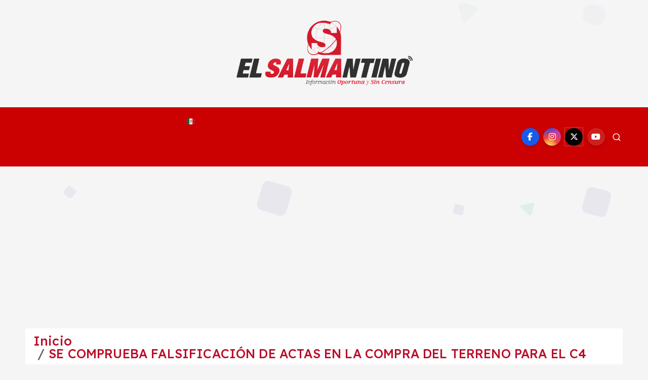

--- FILE ---
content_type: text/html; charset=UTF-8
request_url: https://salmantino.mx/2015-se-comprueba-falsificacion-de-actas-en-la-compra-del-terreno-para-el-c4/
body_size: 27102
content:
<!doctype html>
<html lang="es">
	<head>
		<meta charset="UTF-8">
		<meta name="viewport" content="width=device-width, initial-scale=1">
		<meta http-equiv="x-ua-compatible" content="ie=edge">
		
		<link rel="profile" href="https://gmpg.org/xfn/11">
		
		<title>SE COMPRUEBA FALSIFICACIÓN DE ACTAS  EN LA COMPRA DEL TERRENO PARA EL C4 - El Salmantino</title>
	<style>img:is([sizes="auto" i], [sizes^="auto," i]) { contain-intrinsic-size: 3000px 1500px }</style>
	<meta name="description" content="Javier Ramírez, candidato a Presidente Municipal por Movimiento Ciudadano, presentó, en rueda de prensa, un informe redactado por el Órgano de Fiscalización Superior en donde se establece que las actas con las que se intentó legitimar la compra del predio del C4, son falsas. En el documento mostrado por Javier&hellip;">
<meta name="robots" content="index, follow, max-snippet:-1, max-image-preview:large, max-video-preview:-1">
<link rel="canonical" href="https://salmantino.mx/2015-se-comprueba-falsificacion-de-actas-en-la-compra-del-terreno-para-el-c4/">
<meta property="og:url" content="https://salmantino.mx/2015-se-comprueba-falsificacion-de-actas-en-la-compra-del-terreno-para-el-c4/">
<meta property="og:site_name" content="El Salmantino">
<meta property="og:locale" content="es_ES">
<meta property="og:type" content="article">
<meta property="article:author" content="https://www.facebook.com/SalmantinoMx/">
<meta property="article:publisher" content="https://www.facebook.com/SalmantinoMx/">
<meta property="article:section" content="BOLETIN DE PRENSA">
<meta property="og:title" content="SE COMPRUEBA FALSIFICACIÓN DE ACTAS  EN LA COMPRA DEL TERRENO PARA EL C4 - El Salmantino">
<meta property="og:description" content="Javier Ramírez, candidato a Presidente Municipal por Movimiento Ciudadano, presentó, en rueda de prensa, un informe redactado por el Órgano de Fiscalización Superior en donde se establece que las actas con las que se intentó legitimar la compra del predio del C4, son falsas. En el documento mostrado por Javier&hellip;">
<meta property="og:image" content="https://salmantino.mx/wp-content/uploads/2015/05/20150519_125751.jpg">
<meta property="og:image:secure_url" content="https://salmantino.mx/wp-content/uploads/2015/05/20150519_125751.jpg">
<meta property="og:image:width" content="800">
<meta property="og:image:height" content="480">
<meta property="fb:pages" content="">
<meta property="fb:admins" content="">
<meta property="fb:app_id" content="">
<meta name="twitter:card" content="summary">
<meta name="twitter:site" content="@SalmantinoMx">
<meta name="twitter:creator" content="@SalmantinoMx">
<meta name="twitter:title" content="SE COMPRUEBA FALSIFICACIÓN DE ACTAS  EN LA COMPRA DEL TERRENO PARA EL C4 - El Salmantino">
<meta name="twitter:description" content="Javier Ramírez, candidato a Presidente Municipal por Movimiento Ciudadano, presentó, en rueda de prensa, un informe redactado por el Órgano de Fiscalización Superior en donde se establece que las actas con las que se intentó legitimar la compra del predio del C4, son falsas. En el documento mostrado por Javier&hellip;">
<meta name="twitter:image" content="https://salmantino.mx/wp-content/uploads/2015/05/20150519_125751.jpg">
<link rel='dns-prefetch' href='//news.google.com' />
<link rel='dns-prefetch' href='//www.googletagmanager.com' />
<link rel='dns-prefetch' href='//pagead2.googlesyndication.com' />
<link rel='dns-prefetch' href='//fundingchoicesmessages.google.com' />
<link rel="alternate" type="application/rss+xml" title="El Salmantino &raquo; Feed" href="https://salmantino.mx/feed/" />
<link rel="alternate" type="application/rss+xml" title="El Salmantino &raquo; Feed de los comentarios" href="https://salmantino.mx/comments/feed/" />
<script type="text/javascript">
/* <![CDATA[ */
window._wpemojiSettings = {"baseUrl":"https:\/\/s.w.org\/images\/core\/emoji\/15.0.3\/72x72\/","ext":".png","svgUrl":"https:\/\/s.w.org\/images\/core\/emoji\/15.0.3\/svg\/","svgExt":".svg","source":{"concatemoji":"https:\/\/salmantino.mx\/wp-includes\/js\/wp-emoji-release.min.js?ver=6.7.4"}};
/*! This file is auto-generated */
!function(i,n){var o,s,e;function c(e){try{var t={supportTests:e,timestamp:(new Date).valueOf()};sessionStorage.setItem(o,JSON.stringify(t))}catch(e){}}function p(e,t,n){e.clearRect(0,0,e.canvas.width,e.canvas.height),e.fillText(t,0,0);var t=new Uint32Array(e.getImageData(0,0,e.canvas.width,e.canvas.height).data),r=(e.clearRect(0,0,e.canvas.width,e.canvas.height),e.fillText(n,0,0),new Uint32Array(e.getImageData(0,0,e.canvas.width,e.canvas.height).data));return t.every(function(e,t){return e===r[t]})}function u(e,t,n){switch(t){case"flag":return n(e,"\ud83c\udff3\ufe0f\u200d\u26a7\ufe0f","\ud83c\udff3\ufe0f\u200b\u26a7\ufe0f")?!1:!n(e,"\ud83c\uddfa\ud83c\uddf3","\ud83c\uddfa\u200b\ud83c\uddf3")&&!n(e,"\ud83c\udff4\udb40\udc67\udb40\udc62\udb40\udc65\udb40\udc6e\udb40\udc67\udb40\udc7f","\ud83c\udff4\u200b\udb40\udc67\u200b\udb40\udc62\u200b\udb40\udc65\u200b\udb40\udc6e\u200b\udb40\udc67\u200b\udb40\udc7f");case"emoji":return!n(e,"\ud83d\udc26\u200d\u2b1b","\ud83d\udc26\u200b\u2b1b")}return!1}function f(e,t,n){var r="undefined"!=typeof WorkerGlobalScope&&self instanceof WorkerGlobalScope?new OffscreenCanvas(300,150):i.createElement("canvas"),a=r.getContext("2d",{willReadFrequently:!0}),o=(a.textBaseline="top",a.font="600 32px Arial",{});return e.forEach(function(e){o[e]=t(a,e,n)}),o}function t(e){var t=i.createElement("script");t.src=e,t.defer=!0,i.head.appendChild(t)}"undefined"!=typeof Promise&&(o="wpEmojiSettingsSupports",s=["flag","emoji"],n.supports={everything:!0,everythingExceptFlag:!0},e=new Promise(function(e){i.addEventListener("DOMContentLoaded",e,{once:!0})}),new Promise(function(t){var n=function(){try{var e=JSON.parse(sessionStorage.getItem(o));if("object"==typeof e&&"number"==typeof e.timestamp&&(new Date).valueOf()<e.timestamp+604800&&"object"==typeof e.supportTests)return e.supportTests}catch(e){}return null}();if(!n){if("undefined"!=typeof Worker&&"undefined"!=typeof OffscreenCanvas&&"undefined"!=typeof URL&&URL.createObjectURL&&"undefined"!=typeof Blob)try{var e="postMessage("+f.toString()+"("+[JSON.stringify(s),u.toString(),p.toString()].join(",")+"));",r=new Blob([e],{type:"text/javascript"}),a=new Worker(URL.createObjectURL(r),{name:"wpTestEmojiSupports"});return void(a.onmessage=function(e){c(n=e.data),a.terminate(),t(n)})}catch(e){}c(n=f(s,u,p))}t(n)}).then(function(e){for(var t in e)n.supports[t]=e[t],n.supports.everything=n.supports.everything&&n.supports[t],"flag"!==t&&(n.supports.everythingExceptFlag=n.supports.everythingExceptFlag&&n.supports[t]);n.supports.everythingExceptFlag=n.supports.everythingExceptFlag&&!n.supports.flag,n.DOMReady=!1,n.readyCallback=function(){n.DOMReady=!0}}).then(function(){return e}).then(function(){var e;n.supports.everything||(n.readyCallback(),(e=n.source||{}).concatemoji?t(e.concatemoji):e.wpemoji&&e.twemoji&&(t(e.twemoji),t(e.wpemoji)))}))}((window,document),window._wpemojiSettings);
/* ]]> */
</script>
<style id='wp-emoji-styles-inline-css' type='text/css'>

	img.wp-smiley, img.emoji {
		display: inline !important;
		border: none !important;
		box-shadow: none !important;
		height: 1em !important;
		width: 1em !important;
		margin: 0 0.07em !important;
		vertical-align: -0.1em !important;
		background: none !important;
		padding: 0 !important;
	}
</style>
<link rel='stylesheet' id='wp-block-library-css' href='https://salmantino.mx/wp-includes/css/dist/block-library/style.min.css?ver=6.7.4' type='text/css' media='all' />
<style id='classic-theme-styles-inline-css' type='text/css'>
/*! This file is auto-generated */
.wp-block-button__link{color:#fff;background-color:#32373c;border-radius:9999px;box-shadow:none;text-decoration:none;padding:calc(.667em + 2px) calc(1.333em + 2px);font-size:1.125em}.wp-block-file__button{background:#32373c;color:#fff;text-decoration:none}
</style>
<style id='global-styles-inline-css' type='text/css'>
:root{--wp--preset--aspect-ratio--square: 1;--wp--preset--aspect-ratio--4-3: 4/3;--wp--preset--aspect-ratio--3-4: 3/4;--wp--preset--aspect-ratio--3-2: 3/2;--wp--preset--aspect-ratio--2-3: 2/3;--wp--preset--aspect-ratio--16-9: 16/9;--wp--preset--aspect-ratio--9-16: 9/16;--wp--preset--color--black: #000000;--wp--preset--color--cyan-bluish-gray: #abb8c3;--wp--preset--color--white: #ffffff;--wp--preset--color--pale-pink: #f78da7;--wp--preset--color--vivid-red: #cf2e2e;--wp--preset--color--luminous-vivid-orange: #ff6900;--wp--preset--color--luminous-vivid-amber: #fcb900;--wp--preset--color--light-green-cyan: #7bdcb5;--wp--preset--color--vivid-green-cyan: #00d084;--wp--preset--color--pale-cyan-blue: #8ed1fc;--wp--preset--color--vivid-cyan-blue: #0693e3;--wp--preset--color--vivid-purple: #9b51e0;--wp--preset--gradient--vivid-cyan-blue-to-vivid-purple: linear-gradient(135deg,rgba(6,147,227,1) 0%,rgb(155,81,224) 100%);--wp--preset--gradient--light-green-cyan-to-vivid-green-cyan: linear-gradient(135deg,rgb(122,220,180) 0%,rgb(0,208,130) 100%);--wp--preset--gradient--luminous-vivid-amber-to-luminous-vivid-orange: linear-gradient(135deg,rgba(252,185,0,1) 0%,rgba(255,105,0,1) 100%);--wp--preset--gradient--luminous-vivid-orange-to-vivid-red: linear-gradient(135deg,rgba(255,105,0,1) 0%,rgb(207,46,46) 100%);--wp--preset--gradient--very-light-gray-to-cyan-bluish-gray: linear-gradient(135deg,rgb(238,238,238) 0%,rgb(169,184,195) 100%);--wp--preset--gradient--cool-to-warm-spectrum: linear-gradient(135deg,rgb(74,234,220) 0%,rgb(151,120,209) 20%,rgb(207,42,186) 40%,rgb(238,44,130) 60%,rgb(251,105,98) 80%,rgb(254,248,76) 100%);--wp--preset--gradient--blush-light-purple: linear-gradient(135deg,rgb(255,206,236) 0%,rgb(152,150,240) 100%);--wp--preset--gradient--blush-bordeaux: linear-gradient(135deg,rgb(254,205,165) 0%,rgb(254,45,45) 50%,rgb(107,0,62) 100%);--wp--preset--gradient--luminous-dusk: linear-gradient(135deg,rgb(255,203,112) 0%,rgb(199,81,192) 50%,rgb(65,88,208) 100%);--wp--preset--gradient--pale-ocean: linear-gradient(135deg,rgb(255,245,203) 0%,rgb(182,227,212) 50%,rgb(51,167,181) 100%);--wp--preset--gradient--electric-grass: linear-gradient(135deg,rgb(202,248,128) 0%,rgb(113,206,126) 100%);--wp--preset--gradient--midnight: linear-gradient(135deg,rgb(2,3,129) 0%,rgb(40,116,252) 100%);--wp--preset--font-size--small: 13px;--wp--preset--font-size--medium: 20px;--wp--preset--font-size--large: 36px;--wp--preset--font-size--x-large: 42px;--wp--preset--spacing--20: 0.44rem;--wp--preset--spacing--30: 0.67rem;--wp--preset--spacing--40: 1rem;--wp--preset--spacing--50: 1.5rem;--wp--preset--spacing--60: 2.25rem;--wp--preset--spacing--70: 3.38rem;--wp--preset--spacing--80: 5.06rem;--wp--preset--shadow--natural: 6px 6px 9px rgba(0, 0, 0, 0.2);--wp--preset--shadow--deep: 12px 12px 50px rgba(0, 0, 0, 0.4);--wp--preset--shadow--sharp: 6px 6px 0px rgba(0, 0, 0, 0.2);--wp--preset--shadow--outlined: 6px 6px 0px -3px rgba(255, 255, 255, 1), 6px 6px rgba(0, 0, 0, 1);--wp--preset--shadow--crisp: 6px 6px 0px rgba(0, 0, 0, 1);}:where(.is-layout-flex){gap: 0.5em;}:where(.is-layout-grid){gap: 0.5em;}body .is-layout-flex{display: flex;}.is-layout-flex{flex-wrap: wrap;align-items: center;}.is-layout-flex > :is(*, div){margin: 0;}body .is-layout-grid{display: grid;}.is-layout-grid > :is(*, div){margin: 0;}:where(.wp-block-columns.is-layout-flex){gap: 2em;}:where(.wp-block-columns.is-layout-grid){gap: 2em;}:where(.wp-block-post-template.is-layout-flex){gap: 1.25em;}:where(.wp-block-post-template.is-layout-grid){gap: 1.25em;}.has-black-color{color: var(--wp--preset--color--black) !important;}.has-cyan-bluish-gray-color{color: var(--wp--preset--color--cyan-bluish-gray) !important;}.has-white-color{color: var(--wp--preset--color--white) !important;}.has-pale-pink-color{color: var(--wp--preset--color--pale-pink) !important;}.has-vivid-red-color{color: var(--wp--preset--color--vivid-red) !important;}.has-luminous-vivid-orange-color{color: var(--wp--preset--color--luminous-vivid-orange) !important;}.has-luminous-vivid-amber-color{color: var(--wp--preset--color--luminous-vivid-amber) !important;}.has-light-green-cyan-color{color: var(--wp--preset--color--light-green-cyan) !important;}.has-vivid-green-cyan-color{color: var(--wp--preset--color--vivid-green-cyan) !important;}.has-pale-cyan-blue-color{color: var(--wp--preset--color--pale-cyan-blue) !important;}.has-vivid-cyan-blue-color{color: var(--wp--preset--color--vivid-cyan-blue) !important;}.has-vivid-purple-color{color: var(--wp--preset--color--vivid-purple) !important;}.has-black-background-color{background-color: var(--wp--preset--color--black) !important;}.has-cyan-bluish-gray-background-color{background-color: var(--wp--preset--color--cyan-bluish-gray) !important;}.has-white-background-color{background-color: var(--wp--preset--color--white) !important;}.has-pale-pink-background-color{background-color: var(--wp--preset--color--pale-pink) !important;}.has-vivid-red-background-color{background-color: var(--wp--preset--color--vivid-red) !important;}.has-luminous-vivid-orange-background-color{background-color: var(--wp--preset--color--luminous-vivid-orange) !important;}.has-luminous-vivid-amber-background-color{background-color: var(--wp--preset--color--luminous-vivid-amber) !important;}.has-light-green-cyan-background-color{background-color: var(--wp--preset--color--light-green-cyan) !important;}.has-vivid-green-cyan-background-color{background-color: var(--wp--preset--color--vivid-green-cyan) !important;}.has-pale-cyan-blue-background-color{background-color: var(--wp--preset--color--pale-cyan-blue) !important;}.has-vivid-cyan-blue-background-color{background-color: var(--wp--preset--color--vivid-cyan-blue) !important;}.has-vivid-purple-background-color{background-color: var(--wp--preset--color--vivid-purple) !important;}.has-black-border-color{border-color: var(--wp--preset--color--black) !important;}.has-cyan-bluish-gray-border-color{border-color: var(--wp--preset--color--cyan-bluish-gray) !important;}.has-white-border-color{border-color: var(--wp--preset--color--white) !important;}.has-pale-pink-border-color{border-color: var(--wp--preset--color--pale-pink) !important;}.has-vivid-red-border-color{border-color: var(--wp--preset--color--vivid-red) !important;}.has-luminous-vivid-orange-border-color{border-color: var(--wp--preset--color--luminous-vivid-orange) !important;}.has-luminous-vivid-amber-border-color{border-color: var(--wp--preset--color--luminous-vivid-amber) !important;}.has-light-green-cyan-border-color{border-color: var(--wp--preset--color--light-green-cyan) !important;}.has-vivid-green-cyan-border-color{border-color: var(--wp--preset--color--vivid-green-cyan) !important;}.has-pale-cyan-blue-border-color{border-color: var(--wp--preset--color--pale-cyan-blue) !important;}.has-vivid-cyan-blue-border-color{border-color: var(--wp--preset--color--vivid-cyan-blue) !important;}.has-vivid-purple-border-color{border-color: var(--wp--preset--color--vivid-purple) !important;}.has-vivid-cyan-blue-to-vivid-purple-gradient-background{background: var(--wp--preset--gradient--vivid-cyan-blue-to-vivid-purple) !important;}.has-light-green-cyan-to-vivid-green-cyan-gradient-background{background: var(--wp--preset--gradient--light-green-cyan-to-vivid-green-cyan) !important;}.has-luminous-vivid-amber-to-luminous-vivid-orange-gradient-background{background: var(--wp--preset--gradient--luminous-vivid-amber-to-luminous-vivid-orange) !important;}.has-luminous-vivid-orange-to-vivid-red-gradient-background{background: var(--wp--preset--gradient--luminous-vivid-orange-to-vivid-red) !important;}.has-very-light-gray-to-cyan-bluish-gray-gradient-background{background: var(--wp--preset--gradient--very-light-gray-to-cyan-bluish-gray) !important;}.has-cool-to-warm-spectrum-gradient-background{background: var(--wp--preset--gradient--cool-to-warm-spectrum) !important;}.has-blush-light-purple-gradient-background{background: var(--wp--preset--gradient--blush-light-purple) !important;}.has-blush-bordeaux-gradient-background{background: var(--wp--preset--gradient--blush-bordeaux) !important;}.has-luminous-dusk-gradient-background{background: var(--wp--preset--gradient--luminous-dusk) !important;}.has-pale-ocean-gradient-background{background: var(--wp--preset--gradient--pale-ocean) !important;}.has-electric-grass-gradient-background{background: var(--wp--preset--gradient--electric-grass) !important;}.has-midnight-gradient-background{background: var(--wp--preset--gradient--midnight) !important;}.has-small-font-size{font-size: var(--wp--preset--font-size--small) !important;}.has-medium-font-size{font-size: var(--wp--preset--font-size--medium) !important;}.has-large-font-size{font-size: var(--wp--preset--font-size--large) !important;}.has-x-large-font-size{font-size: var(--wp--preset--font-size--x-large) !important;}
:where(.wp-block-post-template.is-layout-flex){gap: 1.25em;}:where(.wp-block-post-template.is-layout-grid){gap: 1.25em;}
:where(.wp-block-columns.is-layout-flex){gap: 2em;}:where(.wp-block-columns.is-layout-grid){gap: 2em;}
:root :where(.wp-block-pullquote){font-size: 1.5em;line-height: 1.6;}
</style>
<link rel='stylesheet' id='slick-css' href='https://salmantino.mx/wp-content/themes/newsmunch/assets/vendors/css/slick.css?ver=6.7.4' type='text/css' media='all' />
<link rel='stylesheet' id='all-css-css' href='https://salmantino.mx/wp-content/themes/newsmunch/assets/vendors/css/all.min.css?ver=6.7.4' type='text/css' media='all' />
<link rel='stylesheet' id='animate-css' href='https://salmantino.mx/wp-content/themes/newsmunch/assets/vendors/css/animate.min.css?ver=6.7.4' type='text/css' media='all' />
<link rel='stylesheet' id='newsmunch-core-css' href='https://salmantino.mx/wp-content/themes/newsmunch/assets/css/core.css?ver=6.7.4' type='text/css' media='all' />
<link rel='stylesheet' id='newsmunch-theme-css' href='https://salmantino.mx/wp-content/themes/newsmunch/assets/css/themes.css?ver=6.7.4' type='text/css' media='all' />
<link rel='stylesheet' id='newsmunch-woocommerce-css' href='https://salmantino.mx/wp-content/themes/newsmunch/assets/css/woo-styles.css?ver=6.7.4' type='text/css' media='all' />
<link rel='stylesheet' id='newsmunch-dark-css' href='https://salmantino.mx/wp-content/themes/newsmunch/assets/css/dark.css?ver=6.7.4' type='text/css' media='all' />
<link rel='stylesheet' id='newsmunch-responsive-css' href='https://salmantino.mx/wp-content/themes/newsmunch/assets/css/responsive.css?ver=6.7.4' type='text/css' media='all' />
<link rel='stylesheet' id='newsmunch-style-css' href='https://salmantino.mx/wp-content/themes/newsalert/style.css?ver=6.7.4' type='text/css' media='all' />
<style id='newsmunch-style-inline-css' type='text/css'>
@media (max-width:768px) {.page-header h1 { font-size: 2px;} } @media (max-width:480px) {.page-header h1 { font-size: 2px;} } .page-header .breadcrumb li { font-size: 25px;} @media (max-width:768px) {.page-header .breadcrumb li { font-size: 1px;} } @media (max-width:480px) {.page-header .breadcrumb li { font-size: 1px;} } .site--logo img { max-width: 452px !important;} .dt-container-md,.dt__slider-main .owl-dots {
						max-width: 2000px;
					}
	@media (min-width: 992px) {#dt-main {
					max-width:67%;
					flex-basis:67%;
				}
#dt-sidebar {
					max-width:33%;
					flex-basis:33%;
				}}
body { line-height: 1;} h1 { font-size: 4px;} h1 { line-height: 1;} .post .post-format, .post .post-format-sm{ 
				    display: none;
			}

</style>
<link rel='stylesheet' id='newsmunch-google-fonts-css' href='https://salmantino.mx/wp-content/fonts/eb389dfe39097e5c9c7a8c7eec400d86.css' type='text/css' media='all' />
<link rel='stylesheet' id='newsalert-parent-theme-style-css' href='https://salmantino.mx/wp-content/themes/newsmunch/style.css?ver=6.7.4' type='text/css' media='all' />
<script type="text/javascript" src="https://salmantino.mx/wp-includes/js/jquery/jquery.min.js?ver=3.7.1" id="jquery-core-js"></script>
<script type="text/javascript" src="https://salmantino.mx/wp-includes/js/jquery/jquery-migrate.min.js?ver=3.4.1" id="jquery-migrate-js"></script>
<script type="text/javascript" src="https://salmantino.mx/wp-content/themes/newsmunch/assets/vendors/js/slick.min.js?ver=1" id="slick-js"></script>

<!-- Fragmento de código de la etiqueta de Google (gtag.js) añadida por Site Kit -->
<!-- Fragmento de código de Google Analytics añadido por Site Kit -->
<script type="text/javascript" src="https://www.googletagmanager.com/gtag/js?id=GT-NNSC3XK" id="google_gtagjs-js" async></script>
<script type="text/javascript" id="google_gtagjs-js-after">
/* <![CDATA[ */
window.dataLayer = window.dataLayer || [];function gtag(){dataLayer.push(arguments);}
gtag("set","linker",{"domains":["salmantino.mx"]});
gtag("js", new Date());
gtag("set", "developer_id.dZTNiMT", true);
gtag("config", "GT-NNSC3XK", {"googlesitekit_post_date":"20150520","googlesitekit_post_author":"EDITORIAL"});
 window._googlesitekit = window._googlesitekit || {}; window._googlesitekit.throttledEvents = []; window._googlesitekit.gtagEvent = (name, data) => { var key = JSON.stringify( { name, data } ); if ( !! window._googlesitekit.throttledEvents[ key ] ) { return; } window._googlesitekit.throttledEvents[ key ] = true; setTimeout( () => { delete window._googlesitekit.throttledEvents[ key ]; }, 5 ); gtag( "event", name, { ...data, event_source: "site-kit" } ); }; 
/* ]]> */
</script>
<link rel="https://api.w.org/" href="https://salmantino.mx/wp-json/" /><link rel="alternate" title="JSON" type="application/json" href="https://salmantino.mx/wp-json/wp/v2/posts/2380" /><link rel="EditURI" type="application/rsd+xml" title="RSD" href="https://salmantino.mx/xmlrpc.php?rsd" />
<meta name="generator" content="WordPress 6.7.4" />
<link rel='shortlink' href='https://salmantino.mx/?p=2380' />
<link rel="alternate" title="oEmbed (JSON)" type="application/json+oembed" href="https://salmantino.mx/wp-json/oembed/1.0/embed?url=https%3A%2F%2Fsalmantino.mx%2F2015-se-comprueba-falsificacion-de-actas-en-la-compra-del-terreno-para-el-c4%2F" />
<link rel="alternate" title="oEmbed (XML)" type="text/xml+oembed" href="https://salmantino.mx/wp-json/oembed/1.0/embed?url=https%3A%2F%2Fsalmantino.mx%2F2015-se-comprueba-falsificacion-de-actas-en-la-compra-del-terreno-para-el-c4%2F&#038;format=xml" />
<meta name="generator" content="Site Kit by Google 1.170.0" />
<!-- Metaetiquetas de Google AdSense añadidas por Site Kit -->
<meta name="google-adsense-platform-account" content="ca-host-pub-2644536267352236">
<meta name="google-adsense-platform-domain" content="sitekit.withgoogle.com">
<!-- Acabar con las metaetiquetas de Google AdSense añadidas por Site Kit -->

<!-- Meta Pixel Code -->
<script type='text/javascript'>
!function(f,b,e,v,n,t,s){if(f.fbq)return;n=f.fbq=function(){n.callMethod?
n.callMethod.apply(n,arguments):n.queue.push(arguments)};if(!f._fbq)f._fbq=n;
n.push=n;n.loaded=!0;n.version='2.0';n.queue=[];t=b.createElement(e);t.async=!0;
t.src=v;s=b.getElementsByTagName(e)[0];s.parentNode.insertBefore(t,s)}(window,
document,'script','https://connect.facebook.net/en_US/fbevents.js?v=next');
</script>
<!-- End Meta Pixel Code -->
<script type='text/javascript'>var url = window.location.origin + '?ob=open-bridge';
            fbq('set', 'openbridge', '1364633237067142', url);
fbq('init', '1364633237067142', {}, {
    "agent": "wordpress-6.7.4-4.1.4"
})</script><script type='text/javascript'>
    fbq('track', 'PageView', []);
  </script>	<style type="text/css">
			body header .site--logo .site--title,
		body header .site--logo .site--description {
			position: absolute;
			clip: rect(1px, 1px, 1px, 1px);
		}
		</style>
	
<!-- Fragmento de código de Google Adsense añadido por Site Kit -->
<script type="text/javascript" async="async" src="https://pagead2.googlesyndication.com/pagead/js/adsbygoogle.js?client=ca-pub-4883845338223092&amp;host=ca-host-pub-2644536267352236" crossorigin="anonymous"></script>

<!-- Final del fragmento de código de Google Adsense añadido por Site Kit -->

<!-- Fragmento de código de recuperación de bloqueo de anuncios de Google AdSense añadido por Site Kit. -->
<script async src="https://fundingchoicesmessages.google.com/i/pub-4883845338223092?ers=1"></script><script>(function() {function signalGooglefcPresent() {if (!window.frames['googlefcPresent']) {if (document.body) {const iframe = document.createElement('iframe'); iframe.style = 'width: 0; height: 0; border: none; z-index: -1000; left: -1000px; top: -1000px;'; iframe.style.display = 'none'; iframe.name = 'googlefcPresent'; document.body.appendChild(iframe);} else {setTimeout(signalGooglefcPresent, 0);}}}signalGooglefcPresent();})();</script>
<!-- Fragmento de código de finalización de recuperación de bloqueo de anuncios de Google AdSense añadido por Site Kit. -->

<!-- Fragmento de código de protección de errores de recuperación de bloqueo de anuncios de Google AdSense añadido por Site Kit. -->
<script>(function(){'use strict';function aa(a){var b=0;return function(){return b<a.length?{done:!1,value:a[b++]}:{done:!0}}}var ba=typeof Object.defineProperties=="function"?Object.defineProperty:function(a,b,c){if(a==Array.prototype||a==Object.prototype)return a;a[b]=c.value;return a};
function ca(a){a=["object"==typeof globalThis&&globalThis,a,"object"==typeof window&&window,"object"==typeof self&&self,"object"==typeof global&&global];for(var b=0;b<a.length;++b){var c=a[b];if(c&&c.Math==Math)return c}throw Error("Cannot find global object");}var da=ca(this);function l(a,b){if(b)a:{var c=da;a=a.split(".");for(var d=0;d<a.length-1;d++){var e=a[d];if(!(e in c))break a;c=c[e]}a=a[a.length-1];d=c[a];b=b(d);b!=d&&b!=null&&ba(c,a,{configurable:!0,writable:!0,value:b})}}
function ea(a){return a.raw=a}function n(a){var b=typeof Symbol!="undefined"&&Symbol.iterator&&a[Symbol.iterator];if(b)return b.call(a);if(typeof a.length=="number")return{next:aa(a)};throw Error(String(a)+" is not an iterable or ArrayLike");}function fa(a){for(var b,c=[];!(b=a.next()).done;)c.push(b.value);return c}var ha=typeof Object.create=="function"?Object.create:function(a){function b(){}b.prototype=a;return new b},p;
if(typeof Object.setPrototypeOf=="function")p=Object.setPrototypeOf;else{var q;a:{var ja={a:!0},ka={};try{ka.__proto__=ja;q=ka.a;break a}catch(a){}q=!1}p=q?function(a,b){a.__proto__=b;if(a.__proto__!==b)throw new TypeError(a+" is not extensible");return a}:null}var la=p;
function t(a,b){a.prototype=ha(b.prototype);a.prototype.constructor=a;if(la)la(a,b);else for(var c in b)if(c!="prototype")if(Object.defineProperties){var d=Object.getOwnPropertyDescriptor(b,c);d&&Object.defineProperty(a,c,d)}else a[c]=b[c];a.A=b.prototype}function ma(){for(var a=Number(this),b=[],c=a;c<arguments.length;c++)b[c-a]=arguments[c];return b}l("Object.is",function(a){return a?a:function(b,c){return b===c?b!==0||1/b===1/c:b!==b&&c!==c}});
l("Array.prototype.includes",function(a){return a?a:function(b,c){var d=this;d instanceof String&&(d=String(d));var e=d.length;c=c||0;for(c<0&&(c=Math.max(c+e,0));c<e;c++){var f=d[c];if(f===b||Object.is(f,b))return!0}return!1}});
l("String.prototype.includes",function(a){return a?a:function(b,c){if(this==null)throw new TypeError("The 'this' value for String.prototype.includes must not be null or undefined");if(b instanceof RegExp)throw new TypeError("First argument to String.prototype.includes must not be a regular expression");return this.indexOf(b,c||0)!==-1}});l("Number.MAX_SAFE_INTEGER",function(){return 9007199254740991});
l("Number.isFinite",function(a){return a?a:function(b){return typeof b!=="number"?!1:!isNaN(b)&&b!==Infinity&&b!==-Infinity}});l("Number.isInteger",function(a){return a?a:function(b){return Number.isFinite(b)?b===Math.floor(b):!1}});l("Number.isSafeInteger",function(a){return a?a:function(b){return Number.isInteger(b)&&Math.abs(b)<=Number.MAX_SAFE_INTEGER}});
l("Math.trunc",function(a){return a?a:function(b){b=Number(b);if(isNaN(b)||b===Infinity||b===-Infinity||b===0)return b;var c=Math.floor(Math.abs(b));return b<0?-c:c}});/*

 Copyright The Closure Library Authors.
 SPDX-License-Identifier: Apache-2.0
*/
var u=this||self;function v(a,b){a:{var c=["CLOSURE_FLAGS"];for(var d=u,e=0;e<c.length;e++)if(d=d[c[e]],d==null){c=null;break a}c=d}a=c&&c[a];return a!=null?a:b}function w(a){return a};function na(a){u.setTimeout(function(){throw a;},0)};var oa=v(610401301,!1),pa=v(188588736,!0),qa=v(645172343,v(1,!0));var x,ra=u.navigator;x=ra?ra.userAgentData||null:null;function z(a){return oa?x?x.brands.some(function(b){return(b=b.brand)&&b.indexOf(a)!=-1}):!1:!1}function A(a){var b;a:{if(b=u.navigator)if(b=b.userAgent)break a;b=""}return b.indexOf(a)!=-1};function B(){return oa?!!x&&x.brands.length>0:!1}function C(){return B()?z("Chromium"):(A("Chrome")||A("CriOS"))&&!(B()?0:A("Edge"))||A("Silk")};var sa=B()?!1:A("Trident")||A("MSIE");!A("Android")||C();C();A("Safari")&&(C()||(B()?0:A("Coast"))||(B()?0:A("Opera"))||(B()?0:A("Edge"))||(B()?z("Microsoft Edge"):A("Edg/"))||B()&&z("Opera"));var ta={},D=null;var ua=typeof Uint8Array!=="undefined",va=!sa&&typeof btoa==="function";var wa;function E(){return typeof BigInt==="function"};var F=typeof Symbol==="function"&&typeof Symbol()==="symbol";function xa(a){return typeof Symbol==="function"&&typeof Symbol()==="symbol"?Symbol():a}var G=xa(),ya=xa("2ex");var za=F?function(a,b){a[G]|=b}:function(a,b){a.g!==void 0?a.g|=b:Object.defineProperties(a,{g:{value:b,configurable:!0,writable:!0,enumerable:!1}})},H=F?function(a){return a[G]|0}:function(a){return a.g|0},I=F?function(a){return a[G]}:function(a){return a.g},J=F?function(a,b){a[G]=b}:function(a,b){a.g!==void 0?a.g=b:Object.defineProperties(a,{g:{value:b,configurable:!0,writable:!0,enumerable:!1}})};function Aa(a,b){J(b,(a|0)&-14591)}function Ba(a,b){J(b,(a|34)&-14557)};var K={},Ca={};function Da(a){return!(!a||typeof a!=="object"||a.g!==Ca)}function Ea(a){return a!==null&&typeof a==="object"&&!Array.isArray(a)&&a.constructor===Object}function L(a,b,c){if(!Array.isArray(a)||a.length)return!1;var d=H(a);if(d&1)return!0;if(!(b&&(Array.isArray(b)?b.includes(c):b.has(c))))return!1;J(a,d|1);return!0};var M=0,N=0;function Fa(a){var b=a>>>0;M=b;N=(a-b)/4294967296>>>0}function Ga(a){if(a<0){Fa(-a);var b=n(Ha(M,N));a=b.next().value;b=b.next().value;M=a>>>0;N=b>>>0}else Fa(a)}function Ia(a,b){b>>>=0;a>>>=0;if(b<=2097151)var c=""+(4294967296*b+a);else E()?c=""+(BigInt(b)<<BigInt(32)|BigInt(a)):(c=(a>>>24|b<<8)&16777215,b=b>>16&65535,a=(a&16777215)+c*6777216+b*6710656,c+=b*8147497,b*=2,a>=1E7&&(c+=a/1E7>>>0,a%=1E7),c>=1E7&&(b+=c/1E7>>>0,c%=1E7),c=b+Ja(c)+Ja(a));return c}
function Ja(a){a=String(a);return"0000000".slice(a.length)+a}function Ha(a,b){b=~b;a?a=~a+1:b+=1;return[a,b]};var Ka=/^-?([1-9][0-9]*|0)(\.[0-9]+)?$/;var O;function La(a,b){O=b;a=new a(b);O=void 0;return a}
function P(a,b,c){a==null&&(a=O);O=void 0;if(a==null){var d=96;c?(a=[c],d|=512):a=[];b&&(d=d&-16760833|(b&1023)<<14)}else{if(!Array.isArray(a))throw Error("narr");d=H(a);if(d&2048)throw Error("farr");if(d&64)return a;d|=64;if(c&&(d|=512,c!==a[0]))throw Error("mid");a:{c=a;var e=c.length;if(e){var f=e-1;if(Ea(c[f])){d|=256;b=f-(+!!(d&512)-1);if(b>=1024)throw Error("pvtlmt");d=d&-16760833|(b&1023)<<14;break a}}if(b){b=Math.max(b,e-(+!!(d&512)-1));if(b>1024)throw Error("spvt");d=d&-16760833|(b&1023)<<
14}}}J(a,d);return a};function Ma(a){switch(typeof a){case "number":return isFinite(a)?a:String(a);case "boolean":return a?1:0;case "object":if(a)if(Array.isArray(a)){if(L(a,void 0,0))return}else if(ua&&a!=null&&a instanceof Uint8Array){if(va){for(var b="",c=0,d=a.length-10240;c<d;)b+=String.fromCharCode.apply(null,a.subarray(c,c+=10240));b+=String.fromCharCode.apply(null,c?a.subarray(c):a);a=btoa(b)}else{b===void 0&&(b=0);if(!D){D={};c="ABCDEFGHIJKLMNOPQRSTUVWXYZabcdefghijklmnopqrstuvwxyz0123456789".split("");d=["+/=",
"+/","-_=","-_.","-_"];for(var e=0;e<5;e++){var f=c.concat(d[e].split(""));ta[e]=f;for(var g=0;g<f.length;g++){var h=f[g];D[h]===void 0&&(D[h]=g)}}}b=ta[b];c=Array(Math.floor(a.length/3));d=b[64]||"";for(e=f=0;f<a.length-2;f+=3){var k=a[f],m=a[f+1];h=a[f+2];g=b[k>>2];k=b[(k&3)<<4|m>>4];m=b[(m&15)<<2|h>>6];h=b[h&63];c[e++]=g+k+m+h}g=0;h=d;switch(a.length-f){case 2:g=a[f+1],h=b[(g&15)<<2]||d;case 1:a=a[f],c[e]=b[a>>2]+b[(a&3)<<4|g>>4]+h+d}a=c.join("")}return a}}return a};function Na(a,b,c){a=Array.prototype.slice.call(a);var d=a.length,e=b&256?a[d-1]:void 0;d+=e?-1:0;for(b=b&512?1:0;b<d;b++)a[b]=c(a[b]);if(e){b=a[b]={};for(var f in e)Object.prototype.hasOwnProperty.call(e,f)&&(b[f]=c(e[f]))}return a}function Oa(a,b,c,d,e){if(a!=null){if(Array.isArray(a))a=L(a,void 0,0)?void 0:e&&H(a)&2?a:Pa(a,b,c,d!==void 0,e);else if(Ea(a)){var f={},g;for(g in a)Object.prototype.hasOwnProperty.call(a,g)&&(f[g]=Oa(a[g],b,c,d,e));a=f}else a=b(a,d);return a}}
function Pa(a,b,c,d,e){var f=d||c?H(a):0;d=d?!!(f&32):void 0;a=Array.prototype.slice.call(a);for(var g=0;g<a.length;g++)a[g]=Oa(a[g],b,c,d,e);c&&c(f,a);return a}function Qa(a){return a.s===K?a.toJSON():Ma(a)};function Ra(a,b,c){c=c===void 0?Ba:c;if(a!=null){if(ua&&a instanceof Uint8Array)return b?a:new Uint8Array(a);if(Array.isArray(a)){var d=H(a);if(d&2)return a;b&&(b=d===0||!!(d&32)&&!(d&64||!(d&16)));return b?(J(a,(d|34)&-12293),a):Pa(a,Ra,d&4?Ba:c,!0,!0)}a.s===K&&(c=a.h,d=I(c),a=d&2?a:La(a.constructor,Sa(c,d,!0)));return a}}function Sa(a,b,c){var d=c||b&2?Ba:Aa,e=!!(b&32);a=Na(a,b,function(f){return Ra(f,e,d)});za(a,32|(c?2:0));return a};function Ta(a,b){a=a.h;return Ua(a,I(a),b)}function Va(a,b,c,d){b=d+(+!!(b&512)-1);if(!(b<0||b>=a.length||b>=c))return a[b]}
function Ua(a,b,c,d){if(c===-1)return null;var e=b>>14&1023||536870912;if(c>=e){if(b&256)return a[a.length-1][c]}else{var f=a.length;if(d&&b&256&&(d=a[f-1][c],d!=null)){if(Va(a,b,e,c)&&ya!=null){var g;a=(g=wa)!=null?g:wa={};g=a[ya]||0;g>=4||(a[ya]=g+1,g=Error(),g.__closure__error__context__984382||(g.__closure__error__context__984382={}),g.__closure__error__context__984382.severity="incident",na(g))}return d}return Va(a,b,e,c)}}
function Wa(a,b,c,d,e){var f=b>>14&1023||536870912;if(c>=f||e&&!qa){var g=b;if(b&256)e=a[a.length-1];else{if(d==null)return;e=a[f+(+!!(b&512)-1)]={};g|=256}e[c]=d;c<f&&(a[c+(+!!(b&512)-1)]=void 0);g!==b&&J(a,g)}else a[c+(+!!(b&512)-1)]=d,b&256&&(a=a[a.length-1],c in a&&delete a[c])}
function Xa(a,b){var c=Ya;var d=d===void 0?!1:d;var e=a.h;var f=I(e),g=Ua(e,f,b,d);if(g!=null&&typeof g==="object"&&g.s===K)c=g;else if(Array.isArray(g)){var h=H(g),k=h;k===0&&(k|=f&32);k|=f&2;k!==h&&J(g,k);c=new c(g)}else c=void 0;c!==g&&c!=null&&Wa(e,f,b,c,d);e=c;if(e==null)return e;a=a.h;f=I(a);f&2||(g=e,c=g.h,h=I(c),g=h&2?La(g.constructor,Sa(c,h,!1)):g,g!==e&&(e=g,Wa(a,f,b,e,d)));return e}function Za(a,b){a=Ta(a,b);return a==null||typeof a==="string"?a:void 0}
function $a(a,b){var c=c===void 0?0:c;a=Ta(a,b);if(a!=null)if(b=typeof a,b==="number"?Number.isFinite(a):b!=="string"?0:Ka.test(a))if(typeof a==="number"){if(a=Math.trunc(a),!Number.isSafeInteger(a)){Ga(a);b=M;var d=N;if(a=d&2147483648)b=~b+1>>>0,d=~d>>>0,b==0&&(d=d+1>>>0);b=d*4294967296+(b>>>0);a=a?-b:b}}else if(b=Math.trunc(Number(a)),Number.isSafeInteger(b))a=String(b);else{if(b=a.indexOf("."),b!==-1&&(a=a.substring(0,b)),!(a[0]==="-"?a.length<20||a.length===20&&Number(a.substring(0,7))>-922337:
a.length<19||a.length===19&&Number(a.substring(0,6))<922337)){if(a.length<16)Ga(Number(a));else if(E())a=BigInt(a),M=Number(a&BigInt(4294967295))>>>0,N=Number(a>>BigInt(32)&BigInt(4294967295));else{b=+(a[0]==="-");N=M=0;d=a.length;for(var e=b,f=(d-b)%6+b;f<=d;e=f,f+=6)e=Number(a.slice(e,f)),N*=1E6,M=M*1E6+e,M>=4294967296&&(N+=Math.trunc(M/4294967296),N>>>=0,M>>>=0);b&&(b=n(Ha(M,N)),a=b.next().value,b=b.next().value,M=a,N=b)}a=M;b=N;b&2147483648?E()?a=""+(BigInt(b|0)<<BigInt(32)|BigInt(a>>>0)):(b=
n(Ha(a,b)),a=b.next().value,b=b.next().value,a="-"+Ia(a,b)):a=Ia(a,b)}}else a=void 0;return a!=null?a:c}function R(a,b){var c=c===void 0?"":c;a=Za(a,b);return a!=null?a:c};var S;function T(a,b,c){this.h=P(a,b,c)}T.prototype.toJSON=function(){return ab(this)};T.prototype.s=K;T.prototype.toString=function(){try{return S=!0,ab(this).toString()}finally{S=!1}};
function ab(a){var b=S?a.h:Pa(a.h,Qa,void 0,void 0,!1);var c=!S;var d=pa?void 0:a.constructor.v;var e=I(c?a.h:b);if(a=b.length){var f=b[a-1],g=Ea(f);g?a--:f=void 0;e=+!!(e&512)-1;var h=b;if(g){b:{var k=f;var m={};g=!1;if(k)for(var r in k)if(Object.prototype.hasOwnProperty.call(k,r))if(isNaN(+r))m[r]=k[r];else{var y=k[r];Array.isArray(y)&&(L(y,d,+r)||Da(y)&&y.size===0)&&(y=null);y==null&&(g=!0);y!=null&&(m[r]=y)}if(g){for(var Q in m)break b;m=null}else m=k}k=m==null?f!=null:m!==f}for(var ia;a>0;a--){Q=
a-1;r=h[Q];Q-=e;if(!(r==null||L(r,d,Q)||Da(r)&&r.size===0))break;ia=!0}if(h!==b||k||ia){if(!c)h=Array.prototype.slice.call(h,0,a);else if(ia||k||m)h.length=a;m&&h.push(m)}b=h}return b};function bb(a){return function(b){if(b==null||b=="")b=new a;else{b=JSON.parse(b);if(!Array.isArray(b))throw Error("dnarr");za(b,32);b=La(a,b)}return b}};function cb(a){this.h=P(a)}t(cb,T);var db=bb(cb);var U;function V(a){this.g=a}V.prototype.toString=function(){return this.g+""};var eb={};function fb(a){if(U===void 0){var b=null;var c=u.trustedTypes;if(c&&c.createPolicy){try{b=c.createPolicy("goog#html",{createHTML:w,createScript:w,createScriptURL:w})}catch(d){u.console&&u.console.error(d.message)}U=b}else U=b}a=(b=U)?b.createScriptURL(a):a;return new V(a,eb)};/*

 SPDX-License-Identifier: Apache-2.0
*/
function gb(a){var b=ma.apply(1,arguments);if(b.length===0)return fb(a[0]);for(var c=a[0],d=0;d<b.length;d++)c+=encodeURIComponent(b[d])+a[d+1];return fb(c)};function hb(a,b){a.src=b instanceof V&&b.constructor===V?b.g:"type_error:TrustedResourceUrl";var c,d;(c=(b=(d=(c=(a.ownerDocument&&a.ownerDocument.defaultView||window).document).querySelector)==null?void 0:d.call(c,"script[nonce]"))?b.nonce||b.getAttribute("nonce")||"":"")&&a.setAttribute("nonce",c)};function ib(){return Math.floor(Math.random()*2147483648).toString(36)+Math.abs(Math.floor(Math.random()*2147483648)^Date.now()).toString(36)};function jb(a,b){b=String(b);a.contentType==="application/xhtml+xml"&&(b=b.toLowerCase());return a.createElement(b)}function kb(a){this.g=a||u.document||document};function lb(a){a=a===void 0?document:a;return a.createElement("script")};function mb(a,b,c,d,e,f){try{var g=a.g,h=lb(g);h.async=!0;hb(h,b);g.head.appendChild(h);h.addEventListener("load",function(){e();d&&g.head.removeChild(h)});h.addEventListener("error",function(){c>0?mb(a,b,c-1,d,e,f):(d&&g.head.removeChild(h),f())})}catch(k){f()}};var nb=u.atob("aHR0cHM6Ly93d3cuZ3N0YXRpYy5jb20vaW1hZ2VzL2ljb25zL21hdGVyaWFsL3N5c3RlbS8xeC93YXJuaW5nX2FtYmVyXzI0ZHAucG5n"),ob=u.atob("WW91IGFyZSBzZWVpbmcgdGhpcyBtZXNzYWdlIGJlY2F1c2UgYWQgb3Igc2NyaXB0IGJsb2NraW5nIHNvZnR3YXJlIGlzIGludGVyZmVyaW5nIHdpdGggdGhpcyBwYWdlLg=="),pb=u.atob("RGlzYWJsZSBhbnkgYWQgb3Igc2NyaXB0IGJsb2NraW5nIHNvZnR3YXJlLCB0aGVuIHJlbG9hZCB0aGlzIHBhZ2Uu");function qb(a,b,c){this.i=a;this.u=b;this.o=c;this.g=null;this.j=[];this.m=!1;this.l=new kb(this.i)}
function rb(a){if(a.i.body&&!a.m){var b=function(){sb(a);u.setTimeout(function(){tb(a,3)},50)};mb(a.l,a.u,2,!0,function(){u[a.o]||b()},b);a.m=!0}}
function sb(a){for(var b=W(1,5),c=0;c<b;c++){var d=X(a);a.i.body.appendChild(d);a.j.push(d)}b=X(a);b.style.bottom="0";b.style.left="0";b.style.position="fixed";b.style.width=W(100,110).toString()+"%";b.style.zIndex=W(2147483544,2147483644).toString();b.style.backgroundColor=ub(249,259,242,252,219,229);b.style.boxShadow="0 0 12px #888";b.style.color=ub(0,10,0,10,0,10);b.style.display="flex";b.style.justifyContent="center";b.style.fontFamily="Roboto, Arial";c=X(a);c.style.width=W(80,85).toString()+
"%";c.style.maxWidth=W(750,775).toString()+"px";c.style.margin="24px";c.style.display="flex";c.style.alignItems="flex-start";c.style.justifyContent="center";d=jb(a.l.g,"IMG");d.className=ib();d.src=nb;d.alt="Warning icon";d.style.height="24px";d.style.width="24px";d.style.paddingRight="16px";var e=X(a),f=X(a);f.style.fontWeight="bold";f.textContent=ob;var g=X(a);g.textContent=pb;Y(a,e,f);Y(a,e,g);Y(a,c,d);Y(a,c,e);Y(a,b,c);a.g=b;a.i.body.appendChild(a.g);b=W(1,5);for(c=0;c<b;c++)d=X(a),a.i.body.appendChild(d),
a.j.push(d)}function Y(a,b,c){for(var d=W(1,5),e=0;e<d;e++){var f=X(a);b.appendChild(f)}b.appendChild(c);c=W(1,5);for(d=0;d<c;d++)e=X(a),b.appendChild(e)}function W(a,b){return Math.floor(a+Math.random()*(b-a))}function ub(a,b,c,d,e,f){return"rgb("+W(Math.max(a,0),Math.min(b,255)).toString()+","+W(Math.max(c,0),Math.min(d,255)).toString()+","+W(Math.max(e,0),Math.min(f,255)).toString()+")"}function X(a){a=jb(a.l.g,"DIV");a.className=ib();return a}
function tb(a,b){b<=0||a.g!=null&&a.g.offsetHeight!==0&&a.g.offsetWidth!==0||(vb(a),sb(a),u.setTimeout(function(){tb(a,b-1)},50))}function vb(a){for(var b=n(a.j),c=b.next();!c.done;c=b.next())(c=c.value)&&c.parentNode&&c.parentNode.removeChild(c);a.j=[];(b=a.g)&&b.parentNode&&b.parentNode.removeChild(b);a.g=null};function wb(a,b,c,d,e){function f(k){document.body?g(document.body):k>0?u.setTimeout(function(){f(k-1)},e):b()}function g(k){k.appendChild(h);u.setTimeout(function(){h?(h.offsetHeight!==0&&h.offsetWidth!==0?b():a(),h.parentNode&&h.parentNode.removeChild(h)):a()},d)}var h=xb(c);f(3)}function xb(a){var b=document.createElement("div");b.className=a;b.style.width="1px";b.style.height="1px";b.style.position="absolute";b.style.left="-10000px";b.style.top="-10000px";b.style.zIndex="-10000";return b};function Ya(a){this.h=P(a)}t(Ya,T);function yb(a){this.h=P(a)}t(yb,T);var zb=bb(yb);function Ab(a){if(!a)return null;a=Za(a,4);var b;a===null||a===void 0?b=null:b=fb(a);return b};var Bb=ea([""]),Cb=ea([""]);function Db(a,b){this.m=a;this.o=new kb(a.document);this.g=b;this.j=R(this.g,1);this.u=Ab(Xa(this.g,2))||gb(Bb);this.i=!1;b=Ab(Xa(this.g,13))||gb(Cb);this.l=new qb(a.document,b,R(this.g,12))}Db.prototype.start=function(){Eb(this)};
function Eb(a){Fb(a);mb(a.o,a.u,3,!1,function(){a:{var b=a.j;var c=u.btoa(b);if(c=u[c]){try{var d=db(u.atob(c))}catch(e){b=!1;break a}b=b===Za(d,1)}else b=!1}b?Z(a,R(a.g,14)):(Z(a,R(a.g,8)),rb(a.l))},function(){wb(function(){Z(a,R(a.g,7));rb(a.l)},function(){return Z(a,R(a.g,6))},R(a.g,9),$a(a.g,10),$a(a.g,11))})}function Z(a,b){a.i||(a.i=!0,a=new a.m.XMLHttpRequest,a.open("GET",b,!0),a.send())}function Fb(a){var b=u.btoa(a.j);a.m[b]&&Z(a,R(a.g,5))};(function(a,b){u[a]=function(){var c=ma.apply(0,arguments);u[a]=function(){};b.call.apply(b,[null].concat(c instanceof Array?c:fa(n(c))))}})("__h82AlnkH6D91__",function(a){typeof window.atob==="function"&&(new Db(window,zb(window.atob(a)))).start()});}).call(this);

window.__h82AlnkH6D91__("[base64]/[base64]/[base64]/[base64]");</script>
<!-- Fragmento de código de finalización de protección de errores de recuperación de bloqueo de anuncios de Google AdSense añadido por Site Kit. -->
<link rel="icon" href="https://salmantino.mx/wp-content/uploads/2017/08/cropped-render-vray-el-salmantino-3d-83x83.png" sizes="32x32" />
<link rel="icon" href="https://salmantino.mx/wp-content/uploads/2017/08/cropped-render-vray-el-salmantino-3d.png" sizes="192x192" />
<link rel="apple-touch-icon" href="https://salmantino.mx/wp-content/uploads/2017/08/cropped-render-vray-el-salmantino-3d.png" />
<meta name="msapplication-TileImage" content="https://salmantino.mx/wp-content/uploads/2017/08/cropped-render-vray-el-salmantino-3d.png" />
	</head>
<body class="post-template-default single single-post postid-2380 single-format-link wp-custom-logo newsalert dt-section--title-five group-blog sticky-header sticky-sidebar btn--effect-one">

<!-- Meta Pixel Code -->
<noscript>
<img height="1" width="1" style="display:none" alt="fbpx"
src="https://www.facebook.com/tr?id=1364633237067142&ev=PageView&noscript=1" />
</noscript>
<!-- End Meta Pixel Code -->
	 <div class="dt_readingbar-wrapper">
        <div class="dt_readingbar"></div>
    </div>
	<div id="page" class="site">
		<a class="skip-link screen-reader-text" href="#content">Saltar al contenido</a>
	
	<header id="dt_header" class="dt_header header--four menu_active-three">
	<div class="dt_header-inner">
				<div class="dt_header-navwrapper">
			<div class="dt_header-navwrapperinner">
				<!--=== / Start: DT_Navbar / === -->
				<div class="dt_navbar dt-d-none dt-d-lg-block">
					<div class="dt_navbar-wrapper is--sticky">
						<div class="dt_navbar-inner " >
							<div class="dt-container-md">
								<div class="dt-row">                                        
									<div class="dt-col-md"></div>
									<div class="dt-col-md">
										<div class="site--logo">
											<a href="https://salmantino.mx/" class="custom-logo-link" rel="home"><img width="1280" height="720" src="https://salmantino.mx/wp-content/uploads/2025/02/cropped-logo_salmantino_2017_patrocinio_color-3.png" class="custom-logo" alt="El Salmantino" decoding="async" fetchpriority="high" srcset="https://salmantino.mx/wp-content/uploads/2025/02/cropped-logo_salmantino_2017_patrocinio_color-3.png 1280w, https://salmantino.mx/wp-content/uploads/2025/02/cropped-logo_salmantino_2017_patrocinio_color-3-612x344.png 612w, https://salmantino.mx/wp-content/uploads/2025/02/cropped-logo_salmantino_2017_patrocinio_color-3-768x432.png 768w" sizes="(max-width: 1280px) 100vw, 1280px" /></a>			
			<h1 class="site--title" style="display: none;">
				El Salmantino			</h1>
						<p class="site--description">El Salmantino - medios/noticias/editorial</p>
												</div>
									</div>
									<div class="dt-col-md"></div>
								</div>
							</div>
						</div>
						<div class="dt_navbar-menus">
							<div class="dt-container-md">
								<div class="dt-row">
									<div class="dt-col-12">										
										<div class="dt_navbar-menu">
											<nav class="dt_navbar-nav">
												<ul id="menu-home-page-2025" class="dt_navbar-mainmenu"><li itemscope="itemscope" itemtype="https://www.schema.org/SiteNavigationElement" id="menu-item-8277" class="menu-item menu-item-type-taxonomy menu-item-object-category menu-item-8277 menu-item"><a title="🚧SALAMANCA" href="https://salmantino.mx/category/salamanca/" class="nav-link">🚧SALAMANCA</a></li>
<li itemscope="itemscope" itemtype="https://www.schema.org/SiteNavigationElement" id="menu-item-230724" class="menu-item menu-item-type-taxonomy menu-item-object-category menu-item-230724 menu-item"><a title="🏛️ESTATAL" href="https://salmantino.mx/category/estatal/" class="nav-link">🏛️ESTATAL</a></li>
<li itemscope="itemscope" itemtype="https://www.schema.org/SiteNavigationElement" id="menu-item-230693" class="menu-item menu-item-type-taxonomy menu-item-object-category menu-item-230693 menu-item"><a title="🇲🇽 NACIONAL" href="https://salmantino.mx/category/nacional/" class="nav-link">🇲🇽 NACIONAL</a></li>
<li itemscope="itemscope" itemtype="https://www.schema.org/SiteNavigationElement" id="menu-item-230701" class="menu-item menu-item-type-taxonomy menu-item-object-category menu-item-230701 menu-item"><a title="🌍EL MUNDO" href="https://salmantino.mx/category/internacional/" class="nav-link">🌍EL MUNDO</a></li>
<li itemscope="itemscope" itemtype="https://www.schema.org/SiteNavigationElement" id="menu-item-230702" class="menu-item menu-item-type-taxonomy menu-item-object-category menu-item-230702 menu-item"><a title="✒️EDITORIALES" href="https://salmantino.mx/category/editoriales/" class="nav-link">✒️EDITORIALES</a></li>
<li itemscope="itemscope" itemtype="https://www.schema.org/SiteNavigationElement" id="menu-item-8283" class="menu-item menu-item-type-taxonomy menu-item-object-category menu-item-8283 menu-item"><a title="⚽DEPORTE" href="https://salmantino.mx/category/deporte/" class="nav-link">⚽DEPORTE</a></li>
<li itemscope="itemscope" itemtype="https://www.schema.org/SiteNavigationElement" id="menu-item-8278" class="menu-item menu-item-type-taxonomy menu-item-object-category menu-item-8278 menu-item"><a title="🚓POLICIACA" href="https://salmantino.mx/category/policiaca/" class="nav-link">🚓POLICIACA</a></li>
</ul>											</nav>
											<div class="dt_navbar-right">
												<ul class="dt_navbar-list-right">
													<li class="dt_navbar-widget-item">
																<div class="widget widget_social">
							<a href="https://www.facebook.com/SalmantinoMx"><i class="fab fa-facebook-f"></i></a>
							<a href="https://www.instagram.com/salmantinomx/"><i class="fab fa-instagram"></i></a>
							<a href="https://x.com/salmantinomx"><i class="fab fa-x-twitter"></i></a>
							<a href="https://www.youtube.com/ElSalmantinoMX"><i class="fab fa-youtube"></i></a>
					</div>
														</li>
																										<li class="dt_navbar-search-item">
	<button class="dt_navbar-search-toggle"><svg class="icon"><use xlink:href="https://salmantino.mx/wp-content/themes/newsmunch/assets/icons/icons.svg#search-icon"></use></svg></button>
	<div class="dt_search search--header">
		<form method="get" class="dt_search-form" action="https://salmantino.mx/" aria-label="buscar de nuevo">
			<label for="dt_search-form-1">
				 				<span class="screen-reader-text">Buscar:</span>
				<input type="search" id="dt_search-form-1" class="dt_search-field" placeholder="busca aquí" value="" name="s" />
			</label>
			<button type="submit" class="dt_search-submit search-submit"><i class="fas fa-search" aria-hidden="true"></i></button>
		</form>
				<div class="categories">
			<h5>O consulte nuestras categorías populares...</h5>
			<div class="widget">
				<div class="wp-block-tag-cloud">
					<a href="https://salmantino.mx/tag/clima/">"Clima"</a><a href="https://salmantino.mx/tag/evaluacion-maestros/">"evaluación" "maestros"</a><a href="https://salmantino.mx/tag/festival-fig/">"festival" "FIG"</a><a href="https://salmantino.mx/tag/fotografia-propiedad-de-mvs-noticias/">"Fotografía propiedad de MVS noticias"</a><a href="https://salmantino.mx/tag/coahuila/">#Coahuila</a><a href="https://salmantino.mx/tag/ramosarizpe/">#RamosArizpe</a><a href="https://salmantino.mx/tag/abandonado/">abandonado</a><a href="https://salmantino.mx/tag/alcantarillas/">alcantarillas</a><a href="https://salmantino.mx/tag/alcantarillas-abiertas/">Alcantarillas abiertas</a>				</div>
			</div>
		</div>
				<button type="button" class="dt_search-close site--close"></button>
	</div>
</li>
																																																																													</ul>
											</div>
										</div>
									</div>
								</div>
							</div>
						</div>
					</div>
				</div>
				<!--=== / End: DT_Navbar / === -->
				<!--=== / Start: DT_Mobile Menu / === -->
				<div class="dt_mobilenav dt-d-lg-none">
										<div class="dt_mobilenav-main  is--sticky" >
						<div class="dt-container-md">
							<div class="dt-row">
								<div class="dt-col-12">
									<div class="dt_mobilenav-menu">
										<div class="dt_mobilenav-toggles">
											<div class="dt_mobilenav-mainmenu">
												<button type="button" class="hamburger dt_mobilenav-mainmenu-toggle">
													<span></span>
													<span></span>
													<span></span>
												</button>
												<nav class="dt_mobilenav-mainmenu-content">
													<div class="dt_header-closemenu off--layer"></div>
													<div class="dt_mobilenav-mainmenu-inner">
														<button type="button" class="dt_header-closemenu site--close"></button>
														<ul id="menu-home-page-2026" class="dt_navbar-mainmenu"><li itemscope="itemscope" itemtype="https://www.schema.org/SiteNavigationElement" class="menu-item menu-item-type-taxonomy menu-item-object-category menu-item-8277 menu-item"><a title="🚧SALAMANCA" href="https://salmantino.mx/category/salamanca/" class="nav-link">🚧SALAMANCA</a></li>
<li itemscope="itemscope" itemtype="https://www.schema.org/SiteNavigationElement" class="menu-item menu-item-type-taxonomy menu-item-object-category menu-item-230724 menu-item"><a title="🏛️ESTATAL" href="https://salmantino.mx/category/estatal/" class="nav-link">🏛️ESTATAL</a></li>
<li itemscope="itemscope" itemtype="https://www.schema.org/SiteNavigationElement" class="menu-item menu-item-type-taxonomy menu-item-object-category menu-item-230693 menu-item"><a title="🇲🇽 NACIONAL" href="https://salmantino.mx/category/nacional/" class="nav-link">🇲🇽 NACIONAL</a></li>
<li itemscope="itemscope" itemtype="https://www.schema.org/SiteNavigationElement" class="menu-item menu-item-type-taxonomy menu-item-object-category menu-item-230701 menu-item"><a title="🌍EL MUNDO" href="https://salmantino.mx/category/internacional/" class="nav-link">🌍EL MUNDO</a></li>
<li itemscope="itemscope" itemtype="https://www.schema.org/SiteNavigationElement" class="menu-item menu-item-type-taxonomy menu-item-object-category menu-item-230702 menu-item"><a title="✒️EDITORIALES" href="https://salmantino.mx/category/editoriales/" class="nav-link">✒️EDITORIALES</a></li>
<li itemscope="itemscope" itemtype="https://www.schema.org/SiteNavigationElement" class="menu-item menu-item-type-taxonomy menu-item-object-category menu-item-8283 menu-item"><a title="⚽DEPORTE" href="https://salmantino.mx/category/deporte/" class="nav-link">⚽DEPORTE</a></li>
<li itemscope="itemscope" itemtype="https://www.schema.org/SiteNavigationElement" class="menu-item menu-item-type-taxonomy menu-item-object-category menu-item-8278 menu-item"><a title="🚓POLICIACA" href="https://salmantino.mx/category/policiaca/" class="nav-link">🚓POLICIACA</a></li>
</ul>													</div>
												</nav>
											</div>
										</div>
										<div class="dt_mobilenav-logo">
											<div class="site--logo">
												<a href="https://salmantino.mx/" class="custom-logo-link" rel="home"><img width="1280" height="720" src="https://salmantino.mx/wp-content/uploads/2025/02/cropped-logo_salmantino_2017_patrocinio_color-3.png" class="custom-logo" alt="El Salmantino" decoding="async" srcset="https://salmantino.mx/wp-content/uploads/2025/02/cropped-logo_salmantino_2017_patrocinio_color-3.png 1280w, https://salmantino.mx/wp-content/uploads/2025/02/cropped-logo_salmantino_2017_patrocinio_color-3-612x344.png 612w, https://salmantino.mx/wp-content/uploads/2025/02/cropped-logo_salmantino_2017_patrocinio_color-3-768x432.png 768w" sizes="(max-width: 1280px) 100vw, 1280px" /></a>			
			<h1 class="site--title" style="display: none;">
				El Salmantino			</h1>
						<p class="site--description">El Salmantino - medios/noticias/editorial</p>
													</div>
										</div>
										<div class="dt_mobilenav-right">
											<div class="dt_navbar-right">
												<ul class="dt_navbar-list-right">
													<li class="dt_navbar-search-item">
	<button class="dt_navbar-search-toggle"><svg class="icon"><use xlink:href="https://salmantino.mx/wp-content/themes/newsmunch/assets/icons/icons.svg#search-icon"></use></svg></button>
	<div class="dt_search search--header">
		<form method="get" class="dt_search-form" action="https://salmantino.mx/" aria-label="buscar de nuevo">
			<label for="dt_search-form-1">
				 				<span class="screen-reader-text">Buscar:</span>
				<input type="search" id="dt_search-form-1" class="dt_search-field" placeholder="busca aquí" value="" name="s" />
			</label>
			<button type="submit" class="dt_search-submit search-submit"><i class="fas fa-search" aria-hidden="true"></i></button>
		</form>
				<div class="categories">
			<h5>O consulte nuestras categorías populares...</h5>
			<div class="widget">
				<div class="wp-block-tag-cloud">
					<a href="https://salmantino.mx/tag/clima/">"Clima"</a><a href="https://salmantino.mx/tag/evaluacion-maestros/">"evaluación" "maestros"</a><a href="https://salmantino.mx/tag/festival-fig/">"festival" "FIG"</a><a href="https://salmantino.mx/tag/fotografia-propiedad-de-mvs-noticias/">"Fotografía propiedad de MVS noticias"</a><a href="https://salmantino.mx/tag/coahuila/">#Coahuila</a><a href="https://salmantino.mx/tag/ramosarizpe/">#RamosArizpe</a><a href="https://salmantino.mx/tag/abandonado/">abandonado</a><a href="https://salmantino.mx/tag/alcantarillas/">alcantarillas</a><a href="https://salmantino.mx/tag/alcantarillas-abiertas/">Alcantarillas abiertas</a>				</div>
			</div>
		</div>
				<button type="button" class="dt_search-close site--close"></button>
	</div>
</li>
																									</ul>
											</div>
										</div>
									</div>
								</div>
							</div>
						</div>
					</div>
				</div>
				<!--=== / End: DT_Mobile Menu / === -->
			</div>
		</div>
	</div>
</header><section class="page-header style-2">
	<div class="dt-container-md">
		<div class="dt-row">
			<div class="dt-col-12">
									<div class="dt-text-left dt-py-0">
						<nav class="breadcrumbs">
							<ol class="breadcrumb dt-justify-content-left dt-mt-0 dt-mb-0">
								<li class="breadcrumb-item"><a href="https://salmantino.mx">Inicio</a></li><li class="breadcrumb-item active"><a href="https://salmantino.mx:443/2015-se-comprueba-falsificacion-de-actas-en-la-compra-del-terreno-para-el-c4/">SE COMPRUEBA FALSIFICACIÓN DE ACTAS  EN LA COMPRA DEL TERRENO PARA EL C4</a></li>							</ol>
						</nav>
					</div>
					
			</div>
		</div>
	</div>
</section>
		
	<div id="content" class="site-content site-wrapper"><div class="dt-container-md">
	<div class="dt-row">
			
			<div id="dt-main" class="dt-col-lg-8 content-right">
			
			<div class="post post-single">
										<div class="post-header">
							<h1 class="title dt-mt-0 dt-mb-3">SE COMPRUEBA FALSIFICACIÓN DE ACTAS  EN LA COMPRA DEL TERRENO PARA EL C4</h1>							<ul class="meta list-inline dt-mt-0 dt-mb-0">
																
																	<li class="list-inline-item">
										<a href="https://salmantino.mx/category/boletin-de-prensa/" rel="category tag">BOLETIN DE PRENSA</a>									</li>
								
																	<li class="list-inline-item">mayo 20, 2015</li>
																							</ul>
						</div>
						<article class="is-single post-content clearfix post has-post-thumbnail">
							<div class="clearfix">
																	<div class="featured-image">
										<img width="800" height="480" src="https://salmantino.mx/wp-content/uploads/2015/05/20150519_125751.jpg" class="attachment-post-thumbnail size-post-thumbnail wp-post-image" alt="" decoding="async" srcset="https://salmantino.mx/wp-content/uploads/2015/05/20150519_125751.jpg 800w, https://salmantino.mx/wp-content/uploads/2015/05/20150519_125751-300x180.jpg 300w" sizes="(max-width: 800px) 100vw, 800px" />									</div>
																 
									<p>Javier Ramírez, candidato a Presidente Municipal por Movimiento Ciudadano, presentó, en rueda de prensa, un informe redactado por el Órgano de Fiscalización Superior en donde se establece que las actas con las que se intentó legitimar la compra del predio del C4, son falsas.</p>
<p><a href="https://salmantino.mx/wp-content/uploads/2015/05/20150519_175200.jpg"><img decoding="async" class="alignnone size-medium wp-image-2335" src="https://salmantino.mx/wp-content/uploads/2015/05/20150519_175200-300x180.jpg" alt="20150519_175200" width="300" height="180" srcset="https://salmantino.mx/wp-content/uploads/2015/05/20150519_175200-300x180.jpg 300w, https://salmantino.mx/wp-content/uploads/2015/05/20150519_175200-1024x614.jpg 1024w" sizes="(max-width: 300px) 100vw, 300px" /></a></p>
<p>En el documento mostrado por Javier Ramírez, el propio Órgano de Fiscalización Superior establece que en marzo de 2014 le fueron entregadas, al mismo Órgano, las actas correspondientes a la décima sesión ordinaria del Comité de Adquisiciones con motivo de la revisión del período Julio-Diciembre de 2013, pero que sin embargo, las actas presentadas en Junio de 2014 por el Secretario del Ayuntamiento, Fernando Martín del Campo, hoy coordinador de campaña de Antonio Arredondo, con motivo de la auditoría que investiga corrupción en la compra del terreno, no son las mismas que había entregado el Comité de Adquisiciones apenas unos meses antes.</p>
<p>El informe realizado por el Órgano de Fiscalización Superior establece que las actas entregadas anteriormente, no coinciden en cuanto a formato, ni en firmas, ni en su contenido, con las actas que presentó la administración municipal tratando de legitimar la compra del predio. En las actas originales no se incluye ningún tipo de autorización para la compra del predio, mientras que en las actas falsas le agregan la supuesta autorización.</p>
<p>Esta nueva información agrava la responsabilidad del alcalde Justino Arriaga a quien se le acusa de comprar el terreno para el C4 con un sobreprecio de 20 millones de pesos y quien ahora deberá enfrentarse a cargos por falsificación y uso de documentos oficiales falsificados. Aunado a esto, varios integrantes del Comité de Adquisiciones serán sometidos a investigación por su presunta responsabilidad en la entrega de documentos oficiales falsificados. El ex secretario del Ayuntamiento y hoy coordinador de campaña de Antonio Arredondo, Fernando Martín del Campo, el ex secretario técnico del Comité de Adquisiciones, ex tesorero municipal y hoy candidato a regidor por el PAN, Héctor Alfaro, y el secretario de actas y regidor del partido verde, Bernardo Mercado, son quienes tendrán que explicar ante las instancias legales, y ante la ciudadanía, el origen y la aparición de las actas falsas.</p>
<p>Con la presentación de este informe, Javier Ramírez, de Movimiento Ciudadano, demuestra que la lucha contra la corrupción comienza a dar resultados, convirtiéndose también en el único candidato que se ha atrevido a denunciar pública y legalmente la corrupción del gobierno de Justino Arriaga Rojas, pues esta es sólo una de las cuatro denuncias que ha presentado contra el alcalde, las tres restantes aún están en proceso de investigación por parte del Órgano de Fiscalización Superior.</p>
<p>Al respecto, el candidato de Movimiento Ciudadano manifestó que el Órgano de Fiscalización Superior tiene la obligación de dar vista al Ministerio Público a través de la Fiscalía Especializada en Delitos Cometidos por Servidores Públicos y que se abra carpeta de investigación en contra del alcalde y de quienes lo hayan auxiliado en la elaboración y entrega de los documentos falsos. “Hace unos días el Ayuntamiento, a petición del alcalde, aprobó donar una hectárea del terreno que hoy se encuentra precisamente bajo investigación y se lo donó a la misma Procuraduría de Justicia del Estado de Guanajuato. Esperemos que está donación no sea con la finalidad de encubrir los delitos cometidos por el alcalde pues no existe justificación para</p>
<p>regalar un predio por el que los salmantinos pagaremos, solamente por el sobreprecio, 56 millones de pesos durante los próximos 15 años”, finalizó Javier Ramírez.</p>
<p><a href="https://salmantino.mx/wp-content/uploads/2015/03/C4.jpg"><img decoding="async" class="alignnone size-full wp-image-840" src="https://salmantino.mx/wp-content/uploads/2015/03/C4.jpg" alt="C4" width="273" height="185" /></a></p>
															</div>
							<footer class="clearfix">
								<div class="post-bottom">
									<div class="dt-row dt-d-flex dt-align-items-center">
										<div class="dt-col-md-6 dt-col-12">
																								
	<div class="social-share dt-mr-auto">
		<button class="toggle-button fas fa-share-nodes"></button>
		<ul class="icons list-unstyled list-inline dt-mb-0">
						<li class="list-inline-item"><a href="https://www.facebook.com/sharer/sharer.php?u=https://salmantino.mx/2015-se-comprueba-falsificacion-de-actas-en-la-compra-del-terreno-para-el-c4/"><i class="fab fa-facebook-f"></i></a></li>
			
						<li class="list-inline-item"><a href="https://twitter.com/intent/tweet?url=https://salmantino.mx/2015-se-comprueba-falsificacion-de-actas-en-la-compra-del-terreno-para-el-c4/"><i class="fab fa-x-twitter"></i></a></li>
			
						<li class="list-inline-item"><a href="http://www.linkedin.com/shareArticle?url=https://salmantino.mx/2015-se-comprueba-falsificacion-de-actas-en-la-compra-del-terreno-para-el-c4/&#038;title=SE%20COMPRUEBA%20FALSIFICACIÓN%20DE%20ACTAS%20%20EN%20LA%20COMPRA%20DEL%20TERRENO%20PARA%20EL%20C4"><i class="fab fa-linkedin-in"></i></a></li>
			
						<li class="list-inline-item"><a href="https://pinterest.com/pin/create/button/?url=https://salmantino.mx/2015-se-comprueba-falsificacion-de-actas-en-la-compra-del-terreno-para-el-c4/&#038;media=https://salmantino.mx/wp-content/uploads/2015/05/20150519_125751.jpg&#038;description=SE%20COMPRUEBA%20FALSIFICACIÓN%20DE%20ACTAS%20%20EN%20LA%20COMPRA%20DEL%20TERRENO%20PARA%20EL%20C4"><i class="fab fa-pinterest"></i></a></li>
			
						<li class="list-inline-item"><a href="https://api.whatsapp.com/send?text=*SE%20COMPRUEBA%20FALSIFICACIÓN%20DE%20ACTAS%20%20EN%20LA%20COMPRA%20DEL%20TERRENO%20PARA%20EL%20C4*nJavier%20Ramírez,%20candidato%20a%20Presidente%20Municipal%20por%20Movimiento%20Ciudadano,%20presentó,%20en%20rueda%20de%20prensa,%20un%20informe%20redactado%20por%20el%20Órgano%20de%20Fiscalización%20Superior%20en%20donde%20se%20establece%20que%20las%20actas%20con%20las%20que%20se%20intentó%20legitimar%20la%20compra%20del%20predio%20del%20C4,%20son%20falsas.%20En%20el%20documento%20mostrado%20por%20Javier%20Ramírez,%20el&hellip;nhttps://salmantino.mx/2015-se-comprueba-falsificacion-de-actas-en-la-compra-del-terreno-para-el-c4/"><i class="fab fa-whatsapp"></i></a></li>
			
						<li class="list-inline-item"><a href="http://www.tumblr.com/share/link?url=https%3A%2F%2Fsalmantino.mx%2F2015-se-comprueba-falsificacion-de-actas-en-la-compra-del-terreno-para-el-c4%2F&#038;name=SE+COMPRUEBA+FALSIFICACI%C3%93N+DE+ACTAS++EN+LA+COMPRA+DEL+TERRENO+PARA+EL+C4&#038;description=Javier+Ram%C3%ADrez%2C+candidato+a+Presidente+Municipal+por+Movimiento+Ciudadano%2C+present%C3%B3%2C+en+rueda+de+prensa%2C+un+informe+redactado+por+el+%C3%93rgano+de+Fiscalizaci%C3%B3n+Superior+en+donde+se+establece+que+las+actas+con+las+que+se+intent%C3%B3+legitimar+la+compra+del+predio+del+C4%2C+son+falsas.+En+el+documento+mostrado+por+Javier%26hellip%3B"><i class="fab fa-tumblr"></i></a></li>
			
						<li class="list-inline-item"><a href="http://reddit.com/submit?url=https://salmantino.mx/2015-se-comprueba-falsificacion-de-actas-en-la-compra-del-terreno-para-el-c4/&#038;title=SE%20COMPRUEBA%20FALSIFICACIÓN%20DE%20ACTAS%20%20EN%20LA%20COMPRA%20DEL%20TERRENO%20PARA%20EL%20C4"><i class="fab fa-reddit"></i></a></li>
		</ul>
	</div>	
																						</div>
										<div class="dt-col-md-6 dt-col-12 dt-text-center dt-text-md-right">
											<div class="tags">
																									<li class="list-inline-item">
																											</li>
																							</div>
										</div>
									</div>
								</div>
							</footer>
						</article>
									<div class="dt-row nextprev-post-wrapper">
						
	<nav class="navigation post-navigation" aria-label="Entradas">
		<h2 class="screen-reader-text">Navegación de entradas</h2>
		<div class="nav-links"><div class="nav-previous"><a href="https://salmantino.mx/2015-ssg-alista-la-segunda-semana-nacional-de-salud-en-los-46-municipios-a-partir-del-23-y-hasta-el-29-de-mayo/" rel="prev"><div class="nextprev-post prev"><h5 class="post-title"><i class="fas fa-angle-left"></i> SSG alista la Segunda Semana Nacional de Salud en los 46 municipios a partir del 23 y hasta el 29 de mayo </h5></div></a></div><div class="nav-next"><a href="https://salmantino.mx/2015-reconoce-el-gobernador-del-estado-miguel-marquez-marquez-a-estudiantes-del-conalep-que-recibieron-certificacion-en-tecnologias-de-la-informacion/" rel="next"><div class="nextprev-post prev"><h5 class="post-title"> Reconoce el gobernador del Estado, Miguel Márquez Márquez, a estudiantes del CONALEP que recibieron certificación en Tecnologías de la Información. <i class="fas fa-angle-right"></i></h5></div></a></div></div>
	</nav>					</div>
				 <div class="spacer" data-height="50" style="height: 50px;"></div>
<div class="dt-container-md">
			<div class="widget-header">
			<h4 class="widget-title">🔍También te podría interesar:</h4>
		</div>
		<div class="dt-row">
		<div class="dt-col-lg-12 content-right">
						<div class="padding-30">
				<div class="dt-row">
																					<div class="dt-col-sm-6">
								<article id="post-231395" class="post post-231395 type-post status-publish format-standard has-post-thumbnail hentry category-boletin-de-prensa single-post">
			<div class="thumb">
									<a href="https://salmantino.mx/2025-docentes-de-la-seccion-13-se-manifiestan-y-senador-emmanuel-reyes-los-respalda/">
									<div class="inner"> <img src="https://salmantino.mx/wp-content/uploads/2025/02/95dfc5f0-57bf-481c-8d5f-60842a77b6e3.jpeg" alt="Docentes de la sección 13 se manifiestan y senador Emmanuel Reyes los respalda"></div>
							</a>
		</div>
		<div class="details bg-white shadow dt-p-3 clearfix">
		<h6 class="post-title dt-mb-0 dt-mt-0">Docentes de la sección 13 se manifiestan y senador Emmanuel Reyes los respalda</h6> 
		<ul class="meta list-inline dt-mt-2 dt-mb-0">
				
									<li class="list-inline-item"><i class="far fa-calendar-alt"></i> febrero 24, 2025</li>
   				 
					</ul>
		 
			<p class="excerpt dt-mb-0"><p>En Valle de Santiago un grupo de docentes de la sección 13 del Estado de Guanajuato sé manifestaron pacíficamente ante el senador guanajuatense Emmanuel Reyes. Quienes aprovecharon su visita durante la celebración de los juegos magisteriales para sacar una manta que contenía su rechazo a la propuesta de modificación de reforma a&hellip;</p>
</p>
				<div class="post-bottom clearfix dt-mt-2">
			<a href="https://salmantino.mx/2025-docentes-de-la-seccion-13-se-manifiestan-y-senador-emmanuel-reyes-los-respalda/" class="more-link">📖LEER COMPLETO <i class="fas fa-arrow-right"></i></a>
		</div>
	</div>
</article>							</div>
																								<div class="dt-col-sm-6">
								<article id="post-231320" class="post post-231320 type-post status-publish format-standard has-post-thumbnail hentry category-boletin-de-prensa single-post">
			<div class="thumb">
									<a href="https://salmantino.mx/2025-senador-emmanuel-reyes-respaldo-la-lucha-estudiantil-por-seguridad-en-celaya/">
									<div class="inner"> <img src="https://salmantino.mx/wp-content/uploads/2025/02/7db9eb10-828d-4b8c-8d61-6a92a56dec9a-scaled.jpeg" alt="SENADOR EMMANUEL REYES RESPALDÓ LA LUCHA ESTUDIANTIL POR SEGURIDAD EN CELAYA"></div>
							</a>
		</div>
		<div class="details bg-white shadow dt-p-3 clearfix">
		<h6 class="post-title dt-mb-0 dt-mt-0">SENADOR EMMANUEL REYES RESPALDÓ LA LUCHA ESTUDIANTIL POR SEGURIDAD EN CELAYA</h6> 
		<ul class="meta list-inline dt-mt-2 dt-mb-0">
				
									<li class="list-inline-item"><i class="far fa-calendar-alt"></i> febrero 21, 2025</li>
   				 
					</ul>
		 
			<p class="excerpt dt-mb-0"><p>El Senador Emmanuel Reyes dijo admirar y apoyar la lucha y valentía de las y los estudiantes del Instituto Tecnológico de Celaya al organizar una marcha para pedir seguridad en el municipio, pues el hartazgo por la violencia que se vive ocasionó que salieran a exigir justicia por los estudiantes que perdieron&hellip;</p>
</p>
				<div class="post-bottom clearfix dt-mt-2">
			<a href="https://salmantino.mx/2025-senador-emmanuel-reyes-respaldo-la-lucha-estudiantil-por-seguridad-en-celaya/" class="more-link">📖LEER COMPLETO <i class="fas fa-arrow-right"></i></a>
		</div>
	</div>
</article>							</div>
																		</div>
			</div>
					</div>
	</div>
</div><div class="dt-col-lg-12">	
	<div id="comments" class="comments-area">
					</div>
</div>				</div>
		</div>
		<div id="dt-sidebar" class="dt-col-lg-4 sidebar-right">
	<div class="dt_sidebar is_sticky">
		<aside id="block-6" class="widget widget_block widget_media_video">
<figure class="wp-block-video"></figure>
</aside>	</div>
</div>	</div>
</div>
<section class="main-featured-section dt-mt-6">
	<div class="dt-container-md">
		<div class="dt-row">
			<div class="dt-col-12">
				<div class="widget dt_widget_post_list_sm" style="background: var(--dt-white-color);padding: 20px;box-shadow: 0 1px 3px rgba(0,0,0,0.12);">
											<div class="widget-header ym-content">
							<h4 class="widget-title">⏳¿Te lo perdiste?👀</h4>
						</div>
										<div class="widget-content post-carousel-post_list_sm post-carousel post-carousel-column3" data-slick='{"slidesToShow": 3, "slidesToScroll": 1}'>
													<div class="post-item">
								<div class="post post-list-sm circle">
																			<div class="thumb">
											<span class="number">1</span>
											<a href="https://salmantino.mx/2026-salamanca-comerciantes-denuncian-abandono-de-las-autoridades-bajas-ventas-y-deterioro-que-golpean-al-mercado-tomasa-esteves/">
												<div class="inner"> <img src="https://salmantino.mx/wp-content/uploads/2026/01/miniaturaas-vale-11.jpg" alt="#Salamanca Comerciantes denuncian abandono de las autoridades, bajas ventas y deterioro que golpean al mercado Tomasa Esteves"></div>
											</a>
										</div>
																		<div class="details clearfix">
										
            <div class="category-badge ">

            <a href="https://salmantino.mx/category/general/" alt="Ver todas las entradas en GENERAL"> 
                                 GENERAL
                             </a>
        	</div>
			
        										<h6 class="post-title dt-my-1">#Salamanca Comerciantes denuncian abandono de las autoridades, bajas ventas y deterioro que golpean al mercado Tomasa Esteves</h6> 
										<ul class="meta list-inline dt-mt-1 dt-mb-0">
												
											
												
											
												
											
																					</ul>
									</div>
								</div>
							</div>
													<div class="post-item">
								<div class="post post-list-sm circle">
																			<div class="thumb">
											<span class="number">2</span>
											<a href="https://salmantino.mx/2026-sujetos-irrumpen-en-tienda-coppel-y-roban-telefonos-celulares-en-salamanca/">
												<div class="inner"> <img src="https://salmantino.mx/wp-content/uploads/2026/01/3dae8a40-cf8a-4077-b2a7-fe5b0f366cb2.jpeg" alt="Sujetos irrumpen en tienda Coppel y roban teléfonos celulares, en #Salamanca"></div>
											</a>
										</div>
																		<div class="details clearfix">
										
            <div class="category-badge ">

            <a href="https://salmantino.mx/category/policiaca/" alt="Ver todas las entradas en 🚓POLICIACA"> 
                                 🚓POLICIACA
                             </a><a href="https://salmantino.mx/category/salamanca/" alt="Ver todas las entradas en 🚧SALAMANCA"> 
                                 🚧SALAMANCA
                             </a>
        	</div>
			
        										<h6 class="post-title dt-my-1">Sujetos irrumpen en tienda Coppel y roban teléfonos celulares, en #Salamanca</h6> 
										<ul class="meta list-inline dt-mt-1 dt-mb-0">
												
											
												
											
												
											
																					</ul>
									</div>
								</div>
							</div>
													<div class="post-item">
								<div class="post post-list-sm circle">
																			<div class="thumb">
											<span class="number">3</span>
											<a href="https://salmantino.mx/2026-salamanca-reacomodo-del-tianguis-de-los-jueves-en-la-calle-sol-provoca-molestia-entre-vecinos/">
												<div class="inner"> <img src="https://salmantino.mx/wp-content/uploads/2026/01/miniaturaas-dassa-11.jpg" alt="#Salamanca Reacomodo del tianguis de los jueves en la calle Sol provoca molestia entre vecinos"></div>
											</a>
										</div>
																		<div class="details clearfix">
										
            <div class="category-badge ">

            <a href="https://salmantino.mx/category/salamanca/" alt="Ver todas las entradas en 🚧SALAMANCA"> 
                                 🚧SALAMANCA
                             </a>
        	</div>
			
        										<h6 class="post-title dt-my-1">#Salamanca Reacomodo del tianguis de los jueves en la calle Sol provoca molestia entre vecinos</h6> 
										<ul class="meta list-inline dt-mt-1 dt-mb-0">
												
											
												
											
												
											
																					</ul>
									</div>
								</div>
							</div>
													<div class="post-item">
								<div class="post post-list-sm circle">
																			<div class="thumb">
											<span class="number">4</span>
											<a href="https://salmantino.mx/2026-salamanca-obra-municipal-dana-registro-en-la-calle-guerrero-vecinos-piden-cerrarlo-por-seguridad/">
												<div class="inner"> <img src="https://salmantino.mx/wp-content/uploads/2026/01/cfcc8bb9-2a2d-4860-b6c7-76b125a72b4d.jpeg" alt="#Salamanca Obra municipal daña registro en la calle Guerrero, vecinos piden cerrarlo por seguridad"></div>
											</a>
										</div>
																		<div class="details clearfix">
										
            <div class="category-badge ">

            <a href="https://salmantino.mx/category/salamanca/" alt="Ver todas las entradas en 🚧SALAMANCA"> 
                                 🚧SALAMANCA
                             </a>
        	</div>
			
        										<h6 class="post-title dt-my-1">#Salamanca Obra municipal daña registro en la calle Guerrero, vecinos piden cerrarlo por seguridad</h6> 
										<ul class="meta list-inline dt-mt-1 dt-mb-0">
												
											
												
											
												
											
																					</ul>
									</div>
								</div>
							</div>
													<div class="post-item">
								<div class="post post-list-sm circle">
																			<div class="thumb">
											<span class="number">5</span>
											<a href="https://salmantino.mx/2026-frente-frio-30-traera-lluvias-y-fuertes-vientos-al-estado-de-guanajuato/">
												<div class="inner"> <img src="https://salmantino.mx/wp-content/uploads/2026/01/f768x1-526756_526883_5050.webp" alt="Frente Frío #30 traerá lluvias y fuertes vientos al estado de #Guanajuato "></div>
											</a>
										</div>
																		<div class="details clearfix">
										
            <div class="category-badge ">

            <a href="https://salmantino.mx/category/estatal/" alt="Ver todas las entradas en 🏛️ESTATAL"> 
                                 🏛️ESTATAL
                             </a>
        	</div>
			
        										<h6 class="post-title dt-my-1">Frente Frío #30 traerá lluvias y fuertes vientos al estado de #Guanajuato </h6> 
										<ul class="meta list-inline dt-mt-1 dt-mb-0">
												
											
												
											
												
											
																					</ul>
									</div>
								</div>
							</div>
													<div class="post-item">
								<div class="post post-list-sm circle">
																			<div class="thumb">
											<span class="number">6</span>
											<a href="https://salmantino.mx/2026-incrementa-el-costo-de-la-carne-roja-mientras-que-el-pollo-se-mantiene-por-debajo-de-100-por-kilo-en-salamanca/">
												<div class="inner"> <img src="https://salmantino.mx/wp-content/uploads/2026/01/captura-de-pantalla-2026-01-19-125455.jpg" alt="Incrementa el costo de la carne roja, mientras que el pollo se mantiene por debajo de $100 por kilo en #Salamanca"></div>
											</a>
										</div>
																		<div class="details clearfix">
										
            <div class="category-badge ">

            <a href="https://salmantino.mx/category/salamanca/" alt="Ver todas las entradas en 🚧SALAMANCA"> 
                                 🚧SALAMANCA
                             </a>
        	</div>
			
        										<h6 class="post-title dt-my-1">Incrementa el costo de la carne roja, mientras que el pollo se mantiene por debajo de $100 por kilo en #Salamanca</h6> 
										<ul class="meta list-inline dt-mt-1 dt-mb-0">
												
											
												
											
												
											
																					</ul>
									</div>
								</div>
							</div>
													<div class="post-item">
								<div class="post post-list-sm circle">
																			<div class="thumb">
											<span class="number">7</span>
											<a href="https://salmantino.mx/2026-salamanca-policias-descubren-gran-cargamento-de-mariguana-en-autobus-primera-plus-sobre-la-autopista-morelia-valtierrilla/">
												<div class="inner"> <img src="https://salmantino.mx/wp-content/uploads/2026/01/whatsapp-image-2026-01-19-at-12.35.02-pm-3.jpeg" alt="#Salamanca Policías descubren gran cargamento de mariguana en autobús Primera Plus sobre la autopista Morelia–Valtierrilla"></div>
											</a>
										</div>
																		<div class="details clearfix">
										
            <div class="category-badge ">

            <a href="https://salmantino.mx/category/policiaca/" alt="Ver todas las entradas en 🚓POLICIACA"> 
                                 🚓POLICIACA
                             </a><a href="https://salmantino.mx/category/salamanca/" alt="Ver todas las entradas en 🚧SALAMANCA"> 
                                 🚧SALAMANCA
                             </a>
        	</div>
			
        										<h6 class="post-title dt-my-1">#Salamanca Policías descubren gran cargamento de mariguana en autobús Primera Plus sobre la autopista Morelia–Valtierrilla</h6> 
										<ul class="meta list-inline dt-mt-1 dt-mb-0">
												
											
												
											
												
											
																					</ul>
									</div>
								</div>
							</div>
													<div class="post-item">
								<div class="post post-list-sm circle">
																		<div class="details clearfix">
										
            <div class="category-badge ">

            <a href="https://salmantino.mx/category/salamanca/" alt="Ver todas las entradas en 🚧SALAMANCA"> 
                                 🚧SALAMANCA
                             </a>
        	</div>
			
        										<h6 class="post-title dt-my-1">Lluvias en #Salamanca generan expectativa en sector agrícola por las «cabañuelas de regreso»</h6> 
										<ul class="meta list-inline dt-mt-1 dt-mb-0">
												
											
												
											
												
											
																					</ul>
									</div>
								</div>
							</div>
													<div class="post-item">
								<div class="post post-list-sm circle">
																			<div class="thumb">
											<span class="number">8</span>
											<a href="https://salmantino.mx/2026-celaya-aseguran-13-mil-litros-de-supuesto-huachicol-en-toma-clandestina/">
												<div class="inner"> <img src="https://salmantino.mx/wp-content/uploads/2026/01/aseguran-13-mil-litros-de-huachicol-en-toma-clandestina-en-celaya-guanajuato_9ddc1ca1-bfb4-42e7-b73f-93c69b05b699_medialjnimgndimagefullsize.webp" alt="#Celaya Aseguran 13 mil litros de supuesto huachicol en toma clandestina "></div>
											</a>
										</div>
																		<div class="details clearfix">
										
            <div class="category-badge ">

            <a href="https://salmantino.mx/category/estatal/" alt="Ver todas las entradas en 🏛️ESTATAL"> 
                                 🏛️ESTATAL
                             </a><a href="https://salmantino.mx/category/policiaca/" alt="Ver todas las entradas en 🚓POLICIACA"> 
                                 🚓POLICIACA
                             </a>
        	</div>
			
        										<h6 class="post-title dt-my-1">#Celaya Aseguran 13 mil litros de supuesto huachicol en toma clandestina </h6> 
										<ul class="meta list-inline dt-mt-1 dt-mb-0">
												
											
												
											
												
											
																					</ul>
									</div>
								</div>
							</div>
													<div class="post-item">
								<div class="post post-list-sm circle">
																			<div class="thumb">
											<span class="number">9</span>
											<a href="https://salmantino.mx/2026-comando-armado-ataca-centro-de-rehabilitacion-en-sanfelipe-hay-dos-muertos-y-ocho-heridos/">
												<div class="inner"> <img src="https://salmantino.mx/wp-content/uploads/2026/01/f1280x720-239900_371575_7761.webp" alt="Comando armado ataca centro de rehabilitación en #SanFelipe hay dos muertos y ocho heridos"></div>
											</a>
										</div>
																		<div class="details clearfix">
										
            <div class="category-badge ">

            <a href="https://salmantino.mx/category/estatal/" alt="Ver todas las entradas en 🏛️ESTATAL"> 
                                 🏛️ESTATAL
                             </a><a href="https://salmantino.mx/category/policiaca/" alt="Ver todas las entradas en 🚓POLICIACA"> 
                                 🚓POLICIACA
                             </a>
        	</div>
			
        										<h6 class="post-title dt-my-1">Comando armado ataca centro de rehabilitación en #SanFelipe hay dos muertos y ocho heridos</h6> 
										<ul class="meta list-inline dt-mt-1 dt-mb-0">
												
											
												
											
												
											
																					</ul>
									</div>
								</div>
							</div>
													<div class="post-item">
								<div class="post post-list-sm circle">
																		<div class="details clearfix">
										
            <div class="category-badge ">

            <a href="https://salmantino.mx/category/salamanca/" alt="Ver todas las entradas en 🚧SALAMANCA"> 
                                 🚧SALAMANCA
                             </a>
        	</div>
			
        										<h6 class="post-title dt-my-1">#Salamanca podría continuar con lluvias y bajas temperaturas</h6> 
										<ul class="meta list-inline dt-mt-1 dt-mb-0">
												
											
												
											
												
											
																					</ul>
									</div>
								</div>
							</div>
													<div class="post-item">
								<div class="post post-list-sm circle">
																		<div class="details clearfix">
										
            <div class="category-badge ">

            <a href="https://salmantino.mx/category/estatal/" alt="Ver todas las entradas en 🏛️ESTATAL"> 
                                 🏛️ESTATAL
                             </a>
        	</div>
			
        										<h6 class="post-title dt-my-1">#Estatal Más dinero para cárceles de #Guanajuato en 2026, subirán 66 millones al presupuesto</h6> 
										<ul class="meta list-inline dt-mt-1 dt-mb-0">
												
											
												
											
												
											
																					</ul>
									</div>
								</div>
							</div>
													<div class="post-item">
								<div class="post post-list-sm circle">
																		<div class="details clearfix">
										
            <div class="category-badge ">

            <a href="https://salmantino.mx/category/estatal/" alt="Ver todas las entradas en 🏛️ESTATAL"> 
                                 🏛️ESTATAL
                             </a>
        	</div>
			
        										<h6 class="post-title dt-my-1">Sheinbaum entrega justicia agraria histórica y refuerza apoyo a pueblos indígenas en Guanajuato</h6> 
										<ul class="meta list-inline dt-mt-1 dt-mb-0">
												
											
												
											
												
											
																					</ul>
									</div>
								</div>
							</div>
													<div class="post-item">
								<div class="post post-list-sm circle">
																			<div class="thumb">
											<span class="number">10</span>
											<a href="https://salmantino.mx/2026-dos-personas-asesinadas-al-interior-de-un-domicilio-en-la-colonia-1910-en-salamanca/">
												<div class="inner"> <img src="https://salmantino.mx/wp-content/uploads/2026/01/picsart_26-01-18_09-48-24-506.jpg" alt="Dos personas asesinadas al interior de un domicilio en la colonia 1910 en #Salamanca"></div>
											</a>
										</div>
																		<div class="details clearfix">
										
            <div class="category-badge ">

            <a href="https://salmantino.mx/category/policiaca/" alt="Ver todas las entradas en 🚓POLICIACA"> 
                                 🚓POLICIACA
                             </a><a href="https://salmantino.mx/category/salamanca/" alt="Ver todas las entradas en 🚧SALAMANCA"> 
                                 🚧SALAMANCA
                             </a>
        	</div>
			
        										<h6 class="post-title dt-my-1">Dos personas asesinadas al interior de un domicilio en la colonia 1910 en #Salamanca</h6> 
										<ul class="meta list-inline dt-mt-1 dt-mb-0">
												
											
												
											
												
											
																					</ul>
									</div>
								</div>
							</div>
													<div class="post-item">
								<div class="post post-list-sm circle">
																			<div class="thumb">
											<span class="number">11</span>
											<a href="https://salmantino.mx/2026-la-chachalaca-503/">
												<div class="inner"> <img src="https://salmantino.mx/wp-content/uploads/2026/01/img_8026-2.jpeg" alt="La Chachalaca"></div>
											</a>
										</div>
																		<div class="details clearfix">
										
            <div class="category-badge ">

            <a href="https://salmantino.mx/category/editoriales/" alt="Ver todas las entradas en ✒️EDITORIALES"> 
                                 ✒️EDITORIALES
                             </a>
        	</div>
			
        										<h6 class="post-title dt-my-1">La Chachalaca</h6> 
										<ul class="meta list-inline dt-mt-1 dt-mb-0">
												
											
												
											
												
											
																					</ul>
									</div>
								</div>
							</div>
													<div class="post-item">
								<div class="post post-list-sm circle">
																			<div class="thumb">
											<span class="number">12</span>
											<a href="https://salmantino.mx/2026-privan-de-la-libertad-a-dos-personas-en-plaza-comercial-de-salamanca/">
												<div class="inner"> <img src="https://salmantino.mx/wp-content/uploads/2026/01/b4fc5b70-d20b-46d0-9475-ad8ebb02d58f.jpeg" alt="Privan de la libertad a dos personas en plaza comercial de #Salamanca"></div>
											</a>
										</div>
																		<div class="details clearfix">
										
            <div class="category-badge ">

            <a href="https://salmantino.mx/category/policiaca/" alt="Ver todas las entradas en 🚓POLICIACA"> 
                                 🚓POLICIACA
                             </a><a href="https://salmantino.mx/category/salamanca/" alt="Ver todas las entradas en 🚧SALAMANCA"> 
                                 🚧SALAMANCA
                             </a>
        	</div>
			
        										<h6 class="post-title dt-my-1">Privan de la libertad a dos personas en plaza comercial de #Salamanca</h6> 
										<ul class="meta list-inline dt-mt-1 dt-mb-0">
												
											
												
											
												
											
																					</ul>
									</div>
								</div>
							</div>
													<div class="post-item">
								<div class="post post-list-sm circle">
																			<div class="thumb">
											<span class="number">13</span>
											<a href="https://salmantino.mx/2026-un-hombre-resulta-lesionado-tras-ataque-con-arma-de-fuego-en-mariano-abasolo-en-salamanca/">
												<div class="inner"> <img src="https://salmantino.mx/wp-content/uploads/2026/01/picsart_26-01-16_23-04-42-511-scaled.jpg" alt="Un hombre resulta lesionado tras ataque con arma de fuego en Mariano Abasolo, en #Salamanca "></div>
											</a>
										</div>
																		<div class="details clearfix">
										
            <div class="category-badge ">

            <a href="https://salmantino.mx/category/policiaca/" alt="Ver todas las entradas en 🚓POLICIACA"> 
                                 🚓POLICIACA
                             </a><a href="https://salmantino.mx/category/salamanca/" alt="Ver todas las entradas en 🚧SALAMANCA"> 
                                 🚧SALAMANCA
                             </a>
        	</div>
			
        										<h6 class="post-title dt-my-1">Un hombre resulta lesionado tras ataque con arma de fuego en Mariano Abasolo, en #Salamanca </h6> 
										<ul class="meta list-inline dt-mt-1 dt-mb-0">
												
											
												
											
												
											
																					</ul>
									</div>
								</div>
							</div>
													<div class="post-item">
								<div class="post post-list-sm circle">
																			<div class="thumb">
											<span class="number">14</span>
											<a href="https://salmantino.mx/2026-robos-de-vehiculos-se-dispararon-en-salamanca-durante-2025-pese-a-discursos-municipales-de-seguridad/">
												<div class="inner"> <img src="https://salmantino.mx/wp-content/uploads/2026/01/miniaturaas-vale-10.jpg" alt="Robos de vehículos se dispararon en #Salamanca durante 2025 pese a discursos municipales de seguridad"></div>
											</a>
										</div>
																		<div class="details clearfix">
										
            <div class="category-badge ">

            <a href="https://salmantino.mx/category/salamanca/" alt="Ver todas las entradas en 🚧SALAMANCA"> 
                                 🚧SALAMANCA
                             </a>
        	</div>
			
        										<h6 class="post-title dt-my-1">Robos de vehículos se dispararon en #Salamanca durante 2025 pese a discursos municipales de seguridad</h6> 
										<ul class="meta list-inline dt-mt-1 dt-mb-0">
												
											
												
											
												
											
																					</ul>
									</div>
								</div>
							</div>
													<div class="post-item">
								<div class="post post-list-sm circle">
																			<div class="thumb">
											<span class="number">15</span>
											<a href="https://salmantino.mx/2026-salamanca-deportistas-y-padres-de-familia-exigen-seguridad-en-la-deportiva-sur-tras-ataque-con-machete/">
												<div class="inner"> <img src="https://salmantino.mx/wp-content/uploads/2026/01/miniaturaas-dassa-10.jpg" alt="#Salamanca Deportistas y padres de familia exigen seguridad en la Deportiva Sur tras ataque con machete"></div>
											</a>
										</div>
																		<div class="details clearfix">
										
            <div class="category-badge ">

            <a href="https://salmantino.mx/category/salamanca/" alt="Ver todas las entradas en 🚧SALAMANCA"> 
                                 🚧SALAMANCA
                             </a>
        	</div>
			
        										<h6 class="post-title dt-my-1">#Salamanca Deportistas y padres de familia exigen seguridad en la Deportiva Sur tras ataque con machete</h6> 
										<ul class="meta list-inline dt-mt-1 dt-mb-0">
												
											
												
											
												
											
																					</ul>
									</div>
								</div>
							</div>
													<div class="post-item">
								<div class="post post-list-sm circle">
																		<div class="details clearfix">
										
            <div class="category-badge ">

            <a href="https://salmantino.mx/category/estatal/" alt="Ver todas las entradas en 🏛️ESTATAL"> 
                                 🏛️ESTATAL
                             </a>
        	</div>
			
        										<h6 class="post-title dt-my-1">#Estatal Guanajuato supera el número de casos por vio1ación. Autoridades reportan un promedio de 3 casos por día</h6> 
										<ul class="meta list-inline dt-mt-1 dt-mb-0">
												
											
												
											
												
											
																					</ul>
									</div>
								</div>
							</div>
													<div class="post-item">
								<div class="post post-list-sm circle">
																		<div class="details clearfix">
										
            <div class="category-badge ">

            <a href="https://salmantino.mx/category/estatal/" alt="Ver todas las entradas en 🏛️ESTATAL"> 
                                 🏛️ESTATAL
                             </a><a href="https://salmantino.mx/category/nacional/" alt="Ver todas las entradas en 🇲🇽 NACIONAL"> 
                                 🇲🇽 NACIONAL
                             </a>
        	</div>
			
        										<h6 class="post-title dt-my-1">#Estatal Banda criminal venezolana expande redes de trata y extorsión poniendo en alerta a Guanajuato</h6> 
										<ul class="meta list-inline dt-mt-1 dt-mb-0">
												
											
												
											
												
											
																					</ul>
									</div>
								</div>
							</div>
													<div class="post-item">
								<div class="post post-list-sm circle">
																			<div class="thumb">
											<span class="number">16</span>
											<a href="https://salmantino.mx/2026-nacional-agricultores-advierten-bloqueos-si-no-hay-solucion-para-la-venta-del-maiz/">
												<div class="inner"> <img src="https://salmantino.mx/wp-content/uploads/2026/01/582962121_1284033703768707_1375271940347917443_n.jpg" alt="#Nacional Agricultores advierten bloqueos si no hay solución para la venta del maíz"></div>
											</a>
										</div>
																		<div class="details clearfix">
										
            <div class="category-badge ">

            <a href="https://salmantino.mx/category/estatal/" alt="Ver todas las entradas en 🏛️ESTATAL"> 
                                 🏛️ESTATAL
                             </a><a href="https://salmantino.mx/category/nacional/" alt="Ver todas las entradas en 🇲🇽 NACIONAL"> 
                                 🇲🇽 NACIONAL
                             </a>
        	</div>
			
        										<h6 class="post-title dt-my-1">#Nacional Agricultores advierten bloqueos si no hay solución para la venta del maíz</h6> 
										<ul class="meta list-inline dt-mt-1 dt-mb-0">
												
											
												
											
												
											
																					</ul>
									</div>
								</div>
							</div>
													<div class="post-item">
								<div class="post post-list-sm circle">
																			<div class="thumb">
											<span class="number">17</span>
											<a href="https://salmantino.mx/2026-checo-perez-hace-historia-y-se-convierte-en-el-primer-chofer-de-un-formula-1-de-cadillac-en-2026/">
												<div class="inner"> <img src="https://salmantino.mx/wp-content/uploads/2026/01/whatsapp-image-2026-01-16-at-14.37.00.jpeg" alt="Checo Pérez hace historia y se convierte en el primer chofer de un Fórmula 1 de Cadillac en 2026"></div>
											</a>
										</div>
																		<div class="details clearfix">
										
            <div class="category-badge ">

            <a href="https://salmantino.mx/category/nacional/" alt="Ver todas las entradas en 🇲🇽 NACIONAL"> 
                                 🇲🇽 NACIONAL
                             </a>
        	</div>
			
        										<h6 class="post-title dt-my-1">Checo Pérez hace historia y se convierte en el primer chofer de un Fórmula 1 de Cadillac en 2026</h6> 
										<ul class="meta list-inline dt-mt-1 dt-mb-0">
												
											
												
											
												
											
																					</ul>
									</div>
								</div>
							</div>
													<div class="post-item">
								<div class="post post-list-sm circle">
																			<div class="thumb">
											<span class="number">18</span>
											<a href="https://salmantino.mx/2026-estatal-cada-vez-son-mas-las-empresas-y-comercios-afectados-por-la-extorsion-en-guanajuato/">
												<div class="inner"> <img src="https://salmantino.mx/wp-content/uploads/2026/01/600327837_1311018471070230_8340982375010032799_n.jpg" alt="#Estatal Cada vez son más las empresas y comercios afectados por la extorsión en #Guanajuato"></div>
											</a>
										</div>
																		<div class="details clearfix">
										
            <div class="category-badge ">

            <a href="https://salmantino.mx/category/estatal/" alt="Ver todas las entradas en 🏛️ESTATAL"> 
                                 🏛️ESTATAL
                             </a>
        	</div>
			
        										<h6 class="post-title dt-my-1">#Estatal Cada vez son más las empresas y comercios afectados por la extorsión en #Guanajuato</h6> 
										<ul class="meta list-inline dt-mt-1 dt-mb-0">
												
											
												
											
												
											
																					</ul>
									</div>
								</div>
							</div>
													<div class="post-item">
								<div class="post post-list-sm circle">
																			<div class="thumb">
											<span class="number">19</span>
											<a href="https://salmantino.mx/2026-ciudadanos-reportan-poste-a-punto-del-colapso-en-san-juan-de-razos-salamanca-autoridades-siguen-ignorando-el-problema/">
												<div class="inner"> <img src="https://salmantino.mx/wp-content/uploads/2026/01/whatsapp-image-2026-01-16-at-13.13.37-1.jpeg" alt="Ciudadanos reportan poste a punto del colapso en San Juan de Razos, #Salamanca. Autoridades siguen ignorando el problema"></div>
											</a>
										</div>
																		<div class="details clearfix">
										
            <div class="category-badge ">

            <a href="https://salmantino.mx/category/salamanca/" alt="Ver todas las entradas en 🚧SALAMANCA"> 
                                 🚧SALAMANCA
                             </a>
        	</div>
			
        										<h6 class="post-title dt-my-1">Ciudadanos reportan poste a punto del colapso en San Juan de Razos, #Salamanca. Autoridades siguen ignorando el problema</h6> 
										<ul class="meta list-inline dt-mt-1 dt-mb-0">
												
											
												
											
												
											
																					</ul>
									</div>
								</div>
							</div>
													<div class="post-item">
								<div class="post post-list-sm circle">
																			<div class="thumb">
											<span class="number">20</span>
											<a href="https://salmantino.mx/2026-30-mil-asesinatos-la-herencia-del-panismo-en-guanajuato-durante-los-ultimos-10-anos/">
												<div class="inner"> <img src="https://salmantino.mx/wp-content/uploads/2026/01/cinta-perimetral-asesinaron-mujer-jalisco.jpg" alt="30 mil asesinatos, la herencia del panismo en #Guanajuato durante los últimos 10 años"></div>
											</a>
										</div>
																		<div class="details clearfix">
										
            <div class="category-badge ">

            <a href="https://salmantino.mx/category/estatal/" alt="Ver todas las entradas en 🏛️ESTATAL"> 
                                 🏛️ESTATAL
                             </a><a href="https://salmantino.mx/category/policiaca/" alt="Ver todas las entradas en 🚓POLICIACA"> 
                                 🚓POLICIACA
                             </a>
        	</div>
			
        										<h6 class="post-title dt-my-1">30 mil asesinatos, la herencia del panismo en #Guanajuato durante los últimos 10 años</h6> 
										<ul class="meta list-inline dt-mt-1 dt-mb-0">
												
											
												
											
												
											
																					</ul>
									</div>
								</div>
							</div>
													<div class="post-item">
								<div class="post post-list-sm circle">
																			<div class="thumb">
											<span class="number">21</span>
											<a href="https://salmantino.mx/2026-hades-aguilar-exige-auditoria-a-planet-youth-tras-millonaria-inversion-y-resultados-cuestionados-en-guanajuato/">
												<div class="inner"> <img src="https://salmantino.mx/wp-content/uploads/2026/01/whatsapp-image-2026-01-15-at-12.52.43.jpeg" alt="Hades Aguilar exige auditoría a Planet Youth tras millonaria inversión y resultados cuestionados en Guanajuato"></div>
											</a>
										</div>
																		<div class="details clearfix">
										
            <div class="category-badge ">

            <a href="https://salmantino.mx/category/estatal/" alt="Ver todas las entradas en 🏛️ESTATAL"> 
                                 🏛️ESTATAL
                             </a>
        	</div>
			
        										<h6 class="post-title dt-my-1">Hades Aguilar exige auditoría a Planet Youth tras millonaria inversión y resultados cuestionados en Guanajuato</h6> 
										<ul class="meta list-inline dt-mt-1 dt-mb-0">
												
											
												
											
												
											
																					</ul>
									</div>
								</div>
							</div>
													<div class="post-item">
								<div class="post post-list-sm circle">
																		<div class="details clearfix">
										
            <div class="category-badge ">

            <a href="https://salmantino.mx/category/salamanca/" alt="Ver todas las entradas en 🚧SALAMANCA"> 
                                 🚧SALAMANCA
                             </a>
        	</div>
			
        										<h6 class="post-title dt-my-1">En 2025 al menos 30 personas fueron denunciadas por homicidio culposo en #Salamanca tras accidentes viales</h6> 
										<ul class="meta list-inline dt-mt-1 dt-mb-0">
												
											
												
											
												
											
																					</ul>
									</div>
								</div>
							</div>
													<div class="post-item">
								<div class="post post-list-sm circle">
																			<div class="thumb">
											<span class="number">22</span>
											<a href="https://salmantino.mx/2026-sismo-de-magnitud-5-3-con-epicentro-en-guerrero-se-percibe-en-guanajuato-y-el-centro-del-pais/">
												<div class="inner"> <img src="https://salmantino.mx/wp-content/uploads/2026/01/sismo_guerrero.jpg_172596871.webp" alt="Sismo de magnitud 5.3 con epicentro en #Guerrero se percibe en #Guanajuato y el centro del país"></div>
											</a>
										</div>
																		<div class="details clearfix">
										
            <div class="category-badge ">

            <a href="https://salmantino.mx/category/estatal/" alt="Ver todas las entradas en 🏛️ESTATAL"> 
                                 🏛️ESTATAL
                             </a><a href="https://salmantino.mx/category/nacional/" alt="Ver todas las entradas en 🇲🇽 NACIONAL"> 
                                 🇲🇽 NACIONAL
                             </a>
        	</div>
			
        										<h6 class="post-title dt-my-1">Sismo de magnitud 5.3 con epicentro en #Guerrero se percibe en #Guanajuato y el centro del país</h6> 
										<ul class="meta list-inline dt-mt-1 dt-mb-0">
												
											
												
											
												
											
																					</ul>
									</div>
								</div>
							</div>
													<div class="post-item">
								<div class="post post-list-sm circle">
																			<div class="thumb">
											<span class="number">23</span>
											<a href="https://salmantino.mx/2026-inseguridad-en-salamanca-genera-temor-al-regreso-a-clases-advierten-estudiantes-de-preparatoria/">
												<div class="inner"> <img src="https://salmantino.mx/wp-content/uploads/2026/01/miniaturaas-vale-9.jpg" alt="Inseguridad en #Salamanca genera temor al regreso a clases, advierten estudiantes de preparatoria"></div>
											</a>
										</div>
																		<div class="details clearfix">
										
            <div class="category-badge ">

            <a href="https://salmantino.mx/category/salamanca/" alt="Ver todas las entradas en 🚧SALAMANCA"> 
                                 🚧SALAMANCA
                             </a>
        	</div>
			
        										<h6 class="post-title dt-my-1">Inseguridad en #Salamanca genera temor al regreso a clases, advierten estudiantes de preparatoria</h6> 
										<ul class="meta list-inline dt-mt-1 dt-mb-0">
												
											
												
											
												
											
																					</ul>
									</div>
								</div>
							</div>
													<div class="post-item">
								<div class="post post-list-sm circle">
																			<div class="thumb">
											<span class="number">24</span>
											<a href="https://salmantino.mx/2026-comerciantes-del-mercado-tomasa-esteves-exigen-mayor-seguridad-tras-multiples-ejecuciones-en-la-periferia/">
												<div class="inner"> <img src="https://salmantino.mx/wp-content/uploads/2026/01/miniaturaas-dassa-9.jpg" alt="Comerciantes del Mercado Tomasa Esteves exigen mayor seguridad tras múltiples ejecuciones en la periferia"></div>
											</a>
										</div>
																		<div class="details clearfix">
										
            <div class="category-badge ">

            <a href="https://salmantino.mx/category/salamanca/" alt="Ver todas las entradas en 🚧SALAMANCA"> 
                                 🚧SALAMANCA
                             </a>
        	</div>
			
        										<h6 class="post-title dt-my-1">Comerciantes del Mercado Tomasa Esteves exigen mayor seguridad tras múltiples ejecuciones en la periferia</h6> 
										<ul class="meta list-inline dt-mt-1 dt-mb-0">
												
											
												
											
												
											
																					</ul>
									</div>
								</div>
							</div>
													<div class="post-item">
								<div class="post post-list-sm circle">
																			<div class="thumb">
											<span class="number">25</span>
											<a href="https://salmantino.mx/2026-leon-detienen-a-hombre-que-presuntamente-abuso-de-alumna-de-secundaria-y-trato-de-privarla-de-la-vida/">
												<div class="inner"> <img src="https://salmantino.mx/wp-content/uploads/2026/01/hechos-ocurrieron-parque-colonia-arboledas.webp" alt="#León Detienen a hombre que presuntamente abusó de alumna de secundaria y trató de privarla de la vida"></div>
											</a>
										</div>
																		<div class="details clearfix">
										
            <div class="category-badge ">

            <a href="https://salmantino.mx/category/estatal/" alt="Ver todas las entradas en 🏛️ESTATAL"> 
                                 🏛️ESTATAL
                             </a><a href="https://salmantino.mx/category/policiaca/" alt="Ver todas las entradas en 🚓POLICIACA"> 
                                 🚓POLICIACA
                             </a>
        	</div>
			
        										<h6 class="post-title dt-my-1">#León Detienen a hombre que presuntamente abusó de alumna de secundaria y trató de privarla de la vida</h6> 
										<ul class="meta list-inline dt-mt-1 dt-mb-0">
												
											
												
											
												
											
																					</ul>
									</div>
								</div>
							</div>
													<div class="post-item">
								<div class="post post-list-sm circle">
																			<div class="thumb">
											<span class="number">26</span>
											<a href="https://salmantino.mx/2026-morena-impulsa-reforma-contra-la-extorsion-en-guanajuato-tras-aumento-historico-de-denuncias/">
												<div class="inner"> <img src="https://salmantino.mx/wp-content/uploads/2026/01/whatsapp-image-2026-01-15-at-5.48.26-pm.jpeg" alt="Morena impulsa reforma contra la extorsión en Guanajuato tras aumento histórico de denuncias"></div>
											</a>
										</div>
																		<div class="details clearfix">
										
            <div class="category-badge ">

            <a href="https://salmantino.mx/category/estatal/" alt="Ver todas las entradas en 🏛️ESTATAL"> 
                                 🏛️ESTATAL
                             </a>
        	</div>
			
        										<h6 class="post-title dt-my-1">Morena impulsa reforma contra la extorsión en Guanajuato tras aumento histórico de denuncias</h6> 
										<ul class="meta list-inline dt-mt-1 dt-mb-0">
												
											
												
											
												
											
																					</ul>
									</div>
								</div>
							</div>
													<div class="post-item">
								<div class="post post-list-sm circle">
																			<div class="thumb">
											<span class="number">27</span>
											<a href="https://salmantino.mx/2026-inseguridad-obliga-al-cierre-de-mas-espacios-de-convivencia-en-salamanca-bar-despecho-anuncia-su-despedida/">
												<div class="inner"> <img src="https://salmantino.mx/wp-content/uploads/2026/01/dd337f0a-ca02-4826-a605-c02f833ba7a0.jpeg" alt="Inseguridad obliga al cierre de más espacios de convivencia en #Salamanca; bar Despecho anuncia su despedida"></div>
											</a>
										</div>
																		<div class="details clearfix">
										
            <div class="category-badge ">

            <a href="https://salmantino.mx/category/salamanca/" alt="Ver todas las entradas en 🚧SALAMANCA"> 
                                 🚧SALAMANCA
                             </a>
        	</div>
			
        										<h6 class="post-title dt-my-1">Inseguridad obliga al cierre de más espacios de convivencia en #Salamanca; bar Despecho anuncia su despedida</h6> 
										<ul class="meta list-inline dt-mt-1 dt-mb-0">
												
											
												
											
												
											
																					</ul>
									</div>
								</div>
							</div>
													<div class="post-item">
								<div class="post post-list-sm circle">
																			<div class="thumb">
											<span class="number">28</span>
											<a href="https://salmantino.mx/2026-entre-2024-y-2025-salamanca-registro-un-incremento-mayor-al-20-en-homicidios/">
												<div class="inner"> <img src="https://salmantino.mx/wp-content/uploads/2026/01/613169284_1325435369628540_8278318560624515922_n.jpg" alt="Entre 2024 y 2025 #Salamanca registró un incremento mayor al 20% en homicidios"></div>
											</a>
										</div>
																		<div class="details clearfix">
										
            <div class="category-badge ">

            <a href="https://salmantino.mx/category/salamanca/" alt="Ver todas las entradas en 🚧SALAMANCA"> 
                                 🚧SALAMANCA
                             </a>
        	</div>
			
        										<h6 class="post-title dt-my-1">Entre 2024 y 2025 #Salamanca registró un incremento mayor al 20% en homicidios</h6> 
										<ul class="meta list-inline dt-mt-1 dt-mb-0">
												
											
												
											
												
											
																					</ul>
									</div>
								</div>
							</div>
											</div>
				</div>
			</div>
		</div>
	</div>
</section></div></div>
<footer class="dt_footer footer-dark">
	<div class="dt-container-md">
			<div class="dt_footer-inner">
		<div class="dt-row dt-align-items-center dt-gy-4">
			<div class="dt-col-md-6 dt-text-md-left dt-text-center">
							 <span class="copyright">
			Copyright © 2026 El Salmantino | Todos los derechos reservados.         </span>
			</div>
			<div class="dt-col-md-6 dt-text-md-right dt-text-center">
						<div class="widget widget_social">
							<a href="https://www.facebook.com/SalmantinoMx"><i class="fab fa-facebook-f"></i></a>
							<a href="https://www.instagram.com/salmantinomx"><i class="fab fa-instagram"></i></a>
							<a href="https://x.com/salmantinomx"><i class="fab fa-x-twitter"></i></a>
							<a href="https://www.youtube.com/ElSalmantinoMX"><i class="fab fa-youtube"></i></a>
					</div>
				</div>
		</div>
	</div>
		</div>
</footer>
<div class="background-wrapper">
	<div class="squares">
		<span class="square"></span>
		<span class="square"></span>
		<span class="square"></span>
		<span class="square"></span>
		<span class="square"></span>
	</div>
	<div class="circles">
		<span class="circle"></span>
		<span class="circle"></span>
		<span class="circle"></span>
		<span class="circle"></span>
		<span class="circle"></span>
	</div>
	<div class="triangles">
		<span class="triangle"></span>
		<span class="triangle"></span>
		<span class="triangle"></span>
		<span class="triangle"></span>
		<span class="triangle"></span>
	</div>
</div>
		
			<button type="button" id="dt_uptop" class="dt_uptop">
			<svg class="progress-circle svg-content" width="100%" height="100%" viewBox="-1 -1 102 102">
				<path d="M50,1 a49,49 0 0,1 0,98 a49,49 0 0,1 0,-98" style="transition: stroke-dashoffset 10ms linear 0s; stroke-dasharray: 307.919, 307.919; stroke-dashoffset: 247.428;"></path>
			</svg>
		</button>
	<script>function loadScript(a){var b=document.getElementsByTagName("head")[0],c=document.createElement("script");c.type="text/javascript",c.src="https://tracker.metricool.com/app/resources/be.js",c.onreadystatechange=a,c.onload=a,b.appendChild(c)}loadScript(function(){beTracker.t({hash:'b664f50da107192a39adaa93b398abc4'})})</script><div style="clear:both;width:100%;text-align:center; font-size:11px; "><a target="_blank" title="Social Media Auto Publish" href="https://xyzscripts.com/wordpress-plugins/social-media-auto-publish/compare" >Social Media Auto Publish</a> Powered By : <a target="_blank" title="PHP Scripts & Programs" href="http://www.xyzscripts.com" >XYZScripts.com</a></div>    <!-- Meta Pixel Event Code -->
    <script type='text/javascript'>
        document.addEventListener( 'wpcf7mailsent', function( event ) {
        if( "fb_pxl_code" in event.detail.apiResponse){
            eval(event.detail.apiResponse.fb_pxl_code);
        }
        }, false );
    </script>
    <!-- End Meta Pixel Event Code -->
        <div id='fb-pxl-ajax-code'></div><script type="text/javascript" src="https://salmantino.mx/wp-includes/js/imagesloaded.min.js?ver=5.0.0" id="imagesloaded-js"></script>
<script type="text/javascript" src="https://salmantino.mx/wp-includes/js/masonry.min.js?ver=4.2.2" id="masonry-js"></script>
<script type="text/javascript" src="https://salmantino.mx/wp-content/themes/newsmunch/assets/vendors/js/wow.min.js?ver=6.7.4" id="wow-min-js"></script>
<script type="text/javascript" src="https://salmantino.mx/wp-content/themes/newsmunch/assets/vendors/js/jquery.marquee.js?ver=6.7.4" id="marquee-js"></script>
<script type="text/javascript" src="https://salmantino.mx/wp-content/themes/newsmunch/assets/js/theme.js?ver=6.7.4" id="newsmunch-theme-js"></script>
<script type="text/javascript" src="https://salmantino.mx/wp-content/themes/newsmunch/assets/js/custom.js?ver=6.7.4" id="newsmunch-custom-js-js"></script>

<!-- Fragmento de código de Google Reader Revenue Manager añadido por Site Kit -->
<script type="text/javascript" id="google_swgjs-js-before">
/* <![CDATA[ */
(self.SWG_BASIC=self.SWG_BASIC||[]).push(basicSubscriptions=>{basicSubscriptions.init({"type":"NewsArticle","isPartOfType":["Product"],"isPartOfProductId":"CAowmKCZCw:openaccess","clientOptions":{"theme":"light","lang":"es-ES"}});});
/* ]]> */
</script>
<script type="text/javascript" src="https://news.google.com/swg/js/v1/swg-basic.js" id="google_swgjs-js" async="async" data-wp-strategy="async"></script>

<!-- Fin del fragmento de código Google Reader Revenue Manager añadido por Site Kit -->
<script type="text/javascript" id="wp-consent-api-js-extra">
/* <![CDATA[ */
var consent_api = {"consent_type":"","waitfor_consent_hook":"","cookie_expiration":"30","cookie_prefix":"wp_consent"};
/* ]]> */
</script>
<script type="text/javascript" src="https://salmantino.mx/wp-content/plugins/wp-consent-api/assets/js/wp-consent-api.min.js?ver=1.0.8" id="wp-consent-api-js"></script>
<script defer src="https://static.cloudflareinsights.com/beacon.min.js/vcd15cbe7772f49c399c6a5babf22c1241717689176015" integrity="sha512-ZpsOmlRQV6y907TI0dKBHq9Md29nnaEIPlkf84rnaERnq6zvWvPUqr2ft8M1aS28oN72PdrCzSjY4U6VaAw1EQ==" data-cf-beacon='{"version":"2024.11.0","token":"55a4af50888a49e39e4c72d3316fe46f","r":1,"server_timing":{"name":{"cfCacheStatus":true,"cfEdge":true,"cfExtPri":true,"cfL4":true,"cfOrigin":true,"cfSpeedBrain":true},"location_startswith":null}}' crossorigin="anonymous"></script>
</body>
</html>


--- FILE ---
content_type: text/html; charset=utf-8
request_url: https://www.google.com/recaptcha/api2/aframe
body_size: 246
content:
<!DOCTYPE HTML><html><head><meta http-equiv="content-type" content="text/html; charset=UTF-8"></head><body><script nonce="FldPtJApWvWA3W8IaqiiQA">/** Anti-fraud and anti-abuse applications only. See google.com/recaptcha */ try{var clients={'sodar':'https://pagead2.googlesyndication.com/pagead/sodar?'};window.addEventListener("message",function(a){try{if(a.source===window.parent){var b=JSON.parse(a.data);var c=clients[b['id']];if(c){var d=document.createElement('img');d.src=c+b['params']+'&rc='+(localStorage.getItem("rc::a")?sessionStorage.getItem("rc::b"):"");window.document.body.appendChild(d);sessionStorage.setItem("rc::e",parseInt(sessionStorage.getItem("rc::e")||0)+1);localStorage.setItem("rc::h",'1768888116929');}}}catch(b){}});window.parent.postMessage("_grecaptcha_ready", "*");}catch(b){}</script></body></html>